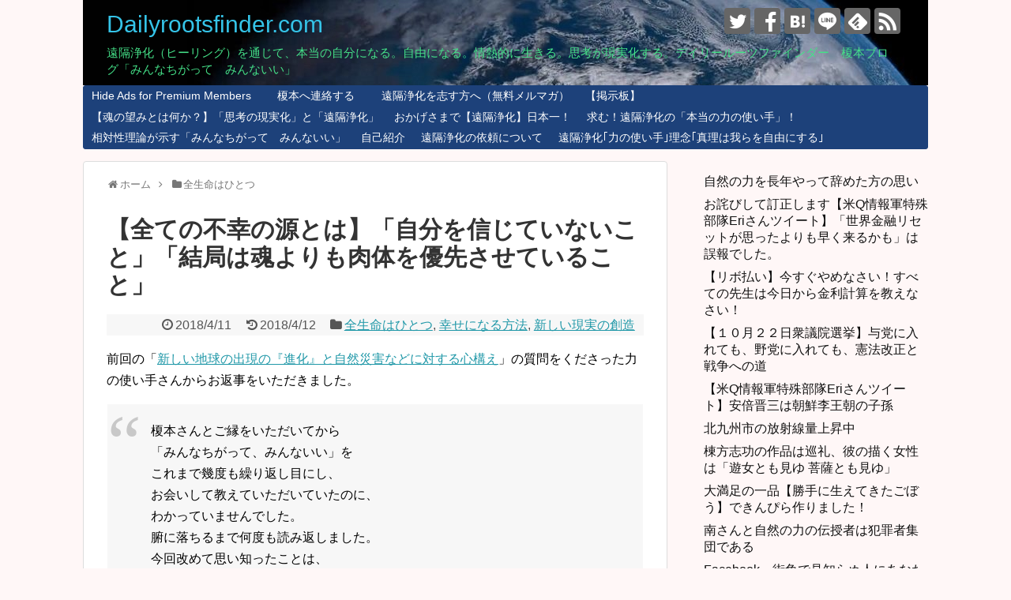

--- FILE ---
content_type: text/html; charset=UTF-8
request_url: https://dailyrootsfinder.com/tewo-tunagu/
body_size: 27222
content:
<!DOCTYPE html>
<html lang="ja">
<head>
<meta charset="UTF-8">
<meta name="viewport" content="width=1280, maximum-scale=1, user-scalable=yes">
<link rel="alternate" type="application/rss+xml" title="Dailyrootsfinder.com RSS Feed" href="https://dailyrootsfinder.com/feed/" />
<link rel="pingback" href="https://dailyrootsfinder.com/xmlrpc.php" />
<link rel="amphtml" href="https://dailyrootsfinder.com/tewo-tunagu/?amp=1">
<meta name="description" content="前回の「新しい地球の出現の『進化』と自然災害などに対する心構え」の質問をくださった力の使い手さんからお返事をいただきました。榎本さんとご縁をいただいてから「みんなちがって、みんないい」をこれまで幾度も繰り返し目にし、お会いして教えていただい" />
<meta name="keywords" content="全生命はひとつ,幸せになる方法,新しい現実の創造" />
<link rel="author" href="http://www.hatena.ne.jp/dailyrootsfinder/" />
<!-- OGP -->
<meta property="og:type" content="article">
<meta property="og:description" content="前回の「新しい地球の出現の『進化』と自然災害などに対する心構え」の質問をくださった力の使い手さんからお返事をいただきました。榎本さんとご縁をいただいてから「みんなちがって、みんないい」をこれまで幾度も繰り返し目にし、お会いして教えていただい">
<meta property="og:title" content="【全ての不幸の源とは】「自分を信じていないこと」「結局は魂よりも肉体を優先させていること」">
<meta property="og:url" content="https://dailyrootsfinder.com/tewo-tunagu/">
<meta property="og:image" content="https://dailyrootsfinder.com/wp-content/uploads/2018/04/tewo1.jpg">
<meta property="og:site_name" content="Dailyrootsfinder.com">
<meta property="og:locale" content="ja_JP">
<!-- /OGP -->
<!-- Twitter Card -->
<meta name="twitter:card" content="summary">
<meta name="twitter:description" content="前回の「新しい地球の出現の『進化』と自然災害などに対する心構え」の質問をくださった力の使い手さんからお返事をいただきました。榎本さんとご縁をいただいてから「みんなちがって、みんないい」をこれまで幾度も繰り返し目にし、お会いして教えていただい">
<meta name="twitter:title" content="【全ての不幸の源とは】「自分を信じていないこと」「結局は魂よりも肉体を優先させていること」">
<meta name="twitter:url" content="https://dailyrootsfinder.com/tewo-tunagu/">
<meta name="twitter:image" content="https://dailyrootsfinder.com/wp-content/uploads/2018/04/tewo1.jpg">
<meta name="twitter:domain" content="dailyrootsfinder.com">
<meta name="twitter:creator" content="@enomoto_">
<meta name="twitter:site" content="@enomoto_">
<!-- /Twitter Card -->
<title>【全ての不幸の源とは】「自分を信じていないこと」「結局は魂よりも肉体を優先させていること」</title>
<meta name='robots' content='max-image-preview:large' />
<link rel='dns-prefetch' href='//cdn.jsdelivr.net' />
<link rel="alternate" type="application/rss+xml" title="Dailyrootsfinder.com &raquo; フィード" href="https://dailyrootsfinder.com/feed/" />
<link rel="alternate" type="application/rss+xml" title="Dailyrootsfinder.com &raquo; コメントフィード" href="https://dailyrootsfinder.com/comments/feed/" />
<script type="text/javascript" id="wpp-js" src="https://dailyrootsfinder.com/wp-content/plugins/wordpress-popular-posts/assets/js/wpp.min.js?ver=7.3.6" data-sampling="0" data-sampling-rate="100" data-api-url="https://dailyrootsfinder.com/wp-json/wordpress-popular-posts" data-post-id="17397" data-token="322fa2be41" data-lang="0" data-debug="0"></script>
<link rel="alternate" type="application/rss+xml" title="Dailyrootsfinder.com &raquo; 【全ての不幸の源とは】「自分を信じていないこと」「結局は魂よりも肉体を優先させていること」 のコメントのフィード" href="https://dailyrootsfinder.com/tewo-tunagu/feed/" />
<link rel="alternate" title="oEmbed (JSON)" type="application/json+oembed" href="https://dailyrootsfinder.com/wp-json/oembed/1.0/embed?url=https%3A%2F%2Fdailyrootsfinder.com%2Ftewo-tunagu%2F" />
<link rel="alternate" title="oEmbed (XML)" type="text/xml+oembed" href="https://dailyrootsfinder.com/wp-json/oembed/1.0/embed?url=https%3A%2F%2Fdailyrootsfinder.com%2Ftewo-tunagu%2F&#038;format=xml" />
<style id='wp-img-auto-sizes-contain-inline-css' type='text/css'>
img:is([sizes=auto i],[sizes^="auto," i]){contain-intrinsic-size:3000px 1500px}
/*# sourceURL=wp-img-auto-sizes-contain-inline-css */
</style>
<!-- <link rel='stylesheet' id='simplicity-style-css' href='https://dailyrootsfinder.com/wp-content/themes/simplicity2/style.css?ver=6.9&#038;fver=20190826125354' type='text/css' media='all' /> -->
<!-- <link rel='stylesheet' id='responsive-style-css' href='https://dailyrootsfinder.com/wp-content/themes/simplicity2/css/responsive-pc.css?ver=6.9&#038;fver=20190826125354' type='text/css' media='all' /> -->
<!-- <link rel='stylesheet' id='skin-style-css' href='https://dailyrootsfinder.com/wp-content/themes/simplicity2/skins/rurikon-kinari/style.css?ver=6.9&#038;fver=20190826125354' type='text/css' media='all' /> -->
<!-- <link rel='stylesheet' id='font-awesome-style-css' href='https://dailyrootsfinder.com/wp-content/themes/simplicity2/webfonts/css/font-awesome.min.css?ver=6.9&#038;fver=20190826125354' type='text/css' media='all' /> -->
<!-- <link rel='stylesheet' id='icomoon-style-css' href='https://dailyrootsfinder.com/wp-content/themes/simplicity2/webfonts/icomoon/style.css?ver=6.9&#038;fver=20190826125354' type='text/css' media='all' /> -->
<!-- <link rel='stylesheet' id='thread-simple-style-css' href='https://dailyrootsfinder.com/wp-content/themes/simplicity2/css/thread-simple.css?ver=6.9&#038;fver=20190826125354' type='text/css' media='all' /> -->
<!-- <link rel='stylesheet' id='extension-style-css' href='https://dailyrootsfinder.com/wp-content/themes/simplicity2/css/extension.css?ver=6.9&#038;fver=20190826125354' type='text/css' media='all' /> -->
<link rel="stylesheet" type="text/css" href="//dailyrootsfinder.com/wp-content/cache/wpfc-minified/klj3y7m5/63zvt.css" media="all"/>
<style id='extension-style-inline-css' type='text/css'>
#site-title a{color:#35c4e8}#site-description{color:#45e088}#s{background-color:#f3f3f3} .entry-thumb img,.related-entry-thumb img,.widget_new_entries ul li img,.widget_new_popular ul li img,.widget_popular_ranking ul li img,#prev-next img,.widget_new_entries .new-entrys-large .new-entry img{border-radius:10px} #main .entry{width:214px;margin:10px 5px 0 5px;border:1px solid #ddd;border-radius:5px;float:left;clear:none;overflow:visible}#list .entry .entry-thumb{margin-top:0;margin-right:0;margin-left:0;text-align:center;margin-bottom:0}.entry-thumb img{width:100%;height:auto;margin-bottom:6px}.entry-card-content{margin-left:0;clear:both}.entry h2 a{margin-top:0;font-size:16px;line-height:110%}.entry .post-meta{margin:0;font-size:12px}.entry-snippet{font-size:11px;padding:0 5px;word-wrap:break-word}.entry-read a{font-size:12px;padding:0 5px}.entry h2{padding:0 5px;word-wrap:break-word;line-height:100%}.entry-read a.entry-read-link{padding:5px 0;margin-left:5px;margin-right:5px;margin-bottom:5px;width:auto}@media screen and (max-width:471px){#main .entry{width:100%;margin:5px 0}.entry-thumb img{width:100%;height:auto}.entry h2 a{font-size:16px}.post-meta{font-size:14px}}@media screen and (max-width:639px){.article br{display:block}}#h-top{background-image:url(https://dailyrootsfinder.com/wp-content/uploads/2018/07/earth-t119.jpg)}
/*# sourceURL=extension-style-inline-css */
</style>
<!-- <link rel='stylesheet' id='child-style-css' href='https://dailyrootsfinder.com/wp-content/themes/simplicity2-child/style.css?ver=6.9&#038;fver=20171120044335' type='text/css' media='all' /> -->
<link rel="stylesheet" type="text/css" href="//dailyrootsfinder.com/wp-content/cache/wpfc-minified/1eujjso1/63zvr.css" media="all"/>
<!-- <link rel='stylesheet' id='print-style-css' href='https://dailyrootsfinder.com/wp-content/themes/simplicity2/css/print.css?ver=6.9&#038;fver=20190826125354' type='text/css' media='print' /> -->
<link rel="stylesheet" type="text/css" href="//dailyrootsfinder.com/wp-content/cache/wpfc-minified/foij51ho/63zvr.css" media="print"/>
<!-- <link rel='stylesheet' id='sns-twitter-type-style-css' href='https://dailyrootsfinder.com/wp-content/themes/simplicity2/css/sns-twitter-type.css?ver=6.9&#038;fver=20190826125354' type='text/css' media='all' /> -->
<link rel="stylesheet" type="text/css" href="//dailyrootsfinder.com/wp-content/cache/wpfc-minified/k98zru3c/63zvr.css" media="all"/>
<style id='wp-block-library-inline-css' type='text/css'>
:root{--wp-block-synced-color:#7a00df;--wp-block-synced-color--rgb:122,0,223;--wp-bound-block-color:var(--wp-block-synced-color);--wp-editor-canvas-background:#ddd;--wp-admin-theme-color:#007cba;--wp-admin-theme-color--rgb:0,124,186;--wp-admin-theme-color-darker-10:#006ba1;--wp-admin-theme-color-darker-10--rgb:0,107,160.5;--wp-admin-theme-color-darker-20:#005a87;--wp-admin-theme-color-darker-20--rgb:0,90,135;--wp-admin-border-width-focus:2px}@media (min-resolution:192dpi){:root{--wp-admin-border-width-focus:1.5px}}.wp-element-button{cursor:pointer}:root .has-very-light-gray-background-color{background-color:#eee}:root .has-very-dark-gray-background-color{background-color:#313131}:root .has-very-light-gray-color{color:#eee}:root .has-very-dark-gray-color{color:#313131}:root .has-vivid-green-cyan-to-vivid-cyan-blue-gradient-background{background:linear-gradient(135deg,#00d084,#0693e3)}:root .has-purple-crush-gradient-background{background:linear-gradient(135deg,#34e2e4,#4721fb 50%,#ab1dfe)}:root .has-hazy-dawn-gradient-background{background:linear-gradient(135deg,#faaca8,#dad0ec)}:root .has-subdued-olive-gradient-background{background:linear-gradient(135deg,#fafae1,#67a671)}:root .has-atomic-cream-gradient-background{background:linear-gradient(135deg,#fdd79a,#004a59)}:root .has-nightshade-gradient-background{background:linear-gradient(135deg,#330968,#31cdcf)}:root .has-midnight-gradient-background{background:linear-gradient(135deg,#020381,#2874fc)}:root{--wp--preset--font-size--normal:16px;--wp--preset--font-size--huge:42px}.has-regular-font-size{font-size:1em}.has-larger-font-size{font-size:2.625em}.has-normal-font-size{font-size:var(--wp--preset--font-size--normal)}.has-huge-font-size{font-size:var(--wp--preset--font-size--huge)}.has-text-align-center{text-align:center}.has-text-align-left{text-align:left}.has-text-align-right{text-align:right}.has-fit-text{white-space:nowrap!important}#end-resizable-editor-section{display:none}.aligncenter{clear:both}.items-justified-left{justify-content:flex-start}.items-justified-center{justify-content:center}.items-justified-right{justify-content:flex-end}.items-justified-space-between{justify-content:space-between}.screen-reader-text{border:0;clip-path:inset(50%);height:1px;margin:-1px;overflow:hidden;padding:0;position:absolute;width:1px;word-wrap:normal!important}.screen-reader-text:focus{background-color:#ddd;clip-path:none;color:#444;display:block;font-size:1em;height:auto;left:5px;line-height:normal;padding:15px 23px 14px;text-decoration:none;top:5px;width:auto;z-index:100000}html :where(.has-border-color){border-style:solid}html :where([style*=border-top-color]){border-top-style:solid}html :where([style*=border-right-color]){border-right-style:solid}html :where([style*=border-bottom-color]){border-bottom-style:solid}html :where([style*=border-left-color]){border-left-style:solid}html :where([style*=border-width]){border-style:solid}html :where([style*=border-top-width]){border-top-style:solid}html :where([style*=border-right-width]){border-right-style:solid}html :where([style*=border-bottom-width]){border-bottom-style:solid}html :where([style*=border-left-width]){border-left-style:solid}html :where(img[class*=wp-image-]){height:auto;max-width:100%}:where(figure){margin:0 0 1em}html :where(.is-position-sticky){--wp-admin--admin-bar--position-offset:var(--wp-admin--admin-bar--height,0px)}@media screen and (max-width:600px){html :where(.is-position-sticky){--wp-admin--admin-bar--position-offset:0px}}
/*# sourceURL=wp-block-library-inline-css */
</style><style id='global-styles-inline-css' type='text/css'>
:root{--wp--preset--aspect-ratio--square: 1;--wp--preset--aspect-ratio--4-3: 4/3;--wp--preset--aspect-ratio--3-4: 3/4;--wp--preset--aspect-ratio--3-2: 3/2;--wp--preset--aspect-ratio--2-3: 2/3;--wp--preset--aspect-ratio--16-9: 16/9;--wp--preset--aspect-ratio--9-16: 9/16;--wp--preset--color--black: #000000;--wp--preset--color--cyan-bluish-gray: #abb8c3;--wp--preset--color--white: #ffffff;--wp--preset--color--pale-pink: #f78da7;--wp--preset--color--vivid-red: #cf2e2e;--wp--preset--color--luminous-vivid-orange: #ff6900;--wp--preset--color--luminous-vivid-amber: #fcb900;--wp--preset--color--light-green-cyan: #7bdcb5;--wp--preset--color--vivid-green-cyan: #00d084;--wp--preset--color--pale-cyan-blue: #8ed1fc;--wp--preset--color--vivid-cyan-blue: #0693e3;--wp--preset--color--vivid-purple: #9b51e0;--wp--preset--gradient--vivid-cyan-blue-to-vivid-purple: linear-gradient(135deg,rgb(6,147,227) 0%,rgb(155,81,224) 100%);--wp--preset--gradient--light-green-cyan-to-vivid-green-cyan: linear-gradient(135deg,rgb(122,220,180) 0%,rgb(0,208,130) 100%);--wp--preset--gradient--luminous-vivid-amber-to-luminous-vivid-orange: linear-gradient(135deg,rgb(252,185,0) 0%,rgb(255,105,0) 100%);--wp--preset--gradient--luminous-vivid-orange-to-vivid-red: linear-gradient(135deg,rgb(255,105,0) 0%,rgb(207,46,46) 100%);--wp--preset--gradient--very-light-gray-to-cyan-bluish-gray: linear-gradient(135deg,rgb(238,238,238) 0%,rgb(169,184,195) 100%);--wp--preset--gradient--cool-to-warm-spectrum: linear-gradient(135deg,rgb(74,234,220) 0%,rgb(151,120,209) 20%,rgb(207,42,186) 40%,rgb(238,44,130) 60%,rgb(251,105,98) 80%,rgb(254,248,76) 100%);--wp--preset--gradient--blush-light-purple: linear-gradient(135deg,rgb(255,206,236) 0%,rgb(152,150,240) 100%);--wp--preset--gradient--blush-bordeaux: linear-gradient(135deg,rgb(254,205,165) 0%,rgb(254,45,45) 50%,rgb(107,0,62) 100%);--wp--preset--gradient--luminous-dusk: linear-gradient(135deg,rgb(255,203,112) 0%,rgb(199,81,192) 50%,rgb(65,88,208) 100%);--wp--preset--gradient--pale-ocean: linear-gradient(135deg,rgb(255,245,203) 0%,rgb(182,227,212) 50%,rgb(51,167,181) 100%);--wp--preset--gradient--electric-grass: linear-gradient(135deg,rgb(202,248,128) 0%,rgb(113,206,126) 100%);--wp--preset--gradient--midnight: linear-gradient(135deg,rgb(2,3,129) 0%,rgb(40,116,252) 100%);--wp--preset--font-size--small: 13px;--wp--preset--font-size--medium: 20px;--wp--preset--font-size--large: 36px;--wp--preset--font-size--x-large: 42px;--wp--preset--spacing--20: 0.44rem;--wp--preset--spacing--30: 0.67rem;--wp--preset--spacing--40: 1rem;--wp--preset--spacing--50: 1.5rem;--wp--preset--spacing--60: 2.25rem;--wp--preset--spacing--70: 3.38rem;--wp--preset--spacing--80: 5.06rem;--wp--preset--shadow--natural: 6px 6px 9px rgba(0, 0, 0, 0.2);--wp--preset--shadow--deep: 12px 12px 50px rgba(0, 0, 0, 0.4);--wp--preset--shadow--sharp: 6px 6px 0px rgba(0, 0, 0, 0.2);--wp--preset--shadow--outlined: 6px 6px 0px -3px rgb(255, 255, 255), 6px 6px rgb(0, 0, 0);--wp--preset--shadow--crisp: 6px 6px 0px rgb(0, 0, 0);}:where(.is-layout-flex){gap: 0.5em;}:where(.is-layout-grid){gap: 0.5em;}body .is-layout-flex{display: flex;}.is-layout-flex{flex-wrap: wrap;align-items: center;}.is-layout-flex > :is(*, div){margin: 0;}body .is-layout-grid{display: grid;}.is-layout-grid > :is(*, div){margin: 0;}:where(.wp-block-columns.is-layout-flex){gap: 2em;}:where(.wp-block-columns.is-layout-grid){gap: 2em;}:where(.wp-block-post-template.is-layout-flex){gap: 1.25em;}:where(.wp-block-post-template.is-layout-grid){gap: 1.25em;}.has-black-color{color: var(--wp--preset--color--black) !important;}.has-cyan-bluish-gray-color{color: var(--wp--preset--color--cyan-bluish-gray) !important;}.has-white-color{color: var(--wp--preset--color--white) !important;}.has-pale-pink-color{color: var(--wp--preset--color--pale-pink) !important;}.has-vivid-red-color{color: var(--wp--preset--color--vivid-red) !important;}.has-luminous-vivid-orange-color{color: var(--wp--preset--color--luminous-vivid-orange) !important;}.has-luminous-vivid-amber-color{color: var(--wp--preset--color--luminous-vivid-amber) !important;}.has-light-green-cyan-color{color: var(--wp--preset--color--light-green-cyan) !important;}.has-vivid-green-cyan-color{color: var(--wp--preset--color--vivid-green-cyan) !important;}.has-pale-cyan-blue-color{color: var(--wp--preset--color--pale-cyan-blue) !important;}.has-vivid-cyan-blue-color{color: var(--wp--preset--color--vivid-cyan-blue) !important;}.has-vivid-purple-color{color: var(--wp--preset--color--vivid-purple) !important;}.has-black-background-color{background-color: var(--wp--preset--color--black) !important;}.has-cyan-bluish-gray-background-color{background-color: var(--wp--preset--color--cyan-bluish-gray) !important;}.has-white-background-color{background-color: var(--wp--preset--color--white) !important;}.has-pale-pink-background-color{background-color: var(--wp--preset--color--pale-pink) !important;}.has-vivid-red-background-color{background-color: var(--wp--preset--color--vivid-red) !important;}.has-luminous-vivid-orange-background-color{background-color: var(--wp--preset--color--luminous-vivid-orange) !important;}.has-luminous-vivid-amber-background-color{background-color: var(--wp--preset--color--luminous-vivid-amber) !important;}.has-light-green-cyan-background-color{background-color: var(--wp--preset--color--light-green-cyan) !important;}.has-vivid-green-cyan-background-color{background-color: var(--wp--preset--color--vivid-green-cyan) !important;}.has-pale-cyan-blue-background-color{background-color: var(--wp--preset--color--pale-cyan-blue) !important;}.has-vivid-cyan-blue-background-color{background-color: var(--wp--preset--color--vivid-cyan-blue) !important;}.has-vivid-purple-background-color{background-color: var(--wp--preset--color--vivid-purple) !important;}.has-black-border-color{border-color: var(--wp--preset--color--black) !important;}.has-cyan-bluish-gray-border-color{border-color: var(--wp--preset--color--cyan-bluish-gray) !important;}.has-white-border-color{border-color: var(--wp--preset--color--white) !important;}.has-pale-pink-border-color{border-color: var(--wp--preset--color--pale-pink) !important;}.has-vivid-red-border-color{border-color: var(--wp--preset--color--vivid-red) !important;}.has-luminous-vivid-orange-border-color{border-color: var(--wp--preset--color--luminous-vivid-orange) !important;}.has-luminous-vivid-amber-border-color{border-color: var(--wp--preset--color--luminous-vivid-amber) !important;}.has-light-green-cyan-border-color{border-color: var(--wp--preset--color--light-green-cyan) !important;}.has-vivid-green-cyan-border-color{border-color: var(--wp--preset--color--vivid-green-cyan) !important;}.has-pale-cyan-blue-border-color{border-color: var(--wp--preset--color--pale-cyan-blue) !important;}.has-vivid-cyan-blue-border-color{border-color: var(--wp--preset--color--vivid-cyan-blue) !important;}.has-vivid-purple-border-color{border-color: var(--wp--preset--color--vivid-purple) !important;}.has-vivid-cyan-blue-to-vivid-purple-gradient-background{background: var(--wp--preset--gradient--vivid-cyan-blue-to-vivid-purple) !important;}.has-light-green-cyan-to-vivid-green-cyan-gradient-background{background: var(--wp--preset--gradient--light-green-cyan-to-vivid-green-cyan) !important;}.has-luminous-vivid-amber-to-luminous-vivid-orange-gradient-background{background: var(--wp--preset--gradient--luminous-vivid-amber-to-luminous-vivid-orange) !important;}.has-luminous-vivid-orange-to-vivid-red-gradient-background{background: var(--wp--preset--gradient--luminous-vivid-orange-to-vivid-red) !important;}.has-very-light-gray-to-cyan-bluish-gray-gradient-background{background: var(--wp--preset--gradient--very-light-gray-to-cyan-bluish-gray) !important;}.has-cool-to-warm-spectrum-gradient-background{background: var(--wp--preset--gradient--cool-to-warm-spectrum) !important;}.has-blush-light-purple-gradient-background{background: var(--wp--preset--gradient--blush-light-purple) !important;}.has-blush-bordeaux-gradient-background{background: var(--wp--preset--gradient--blush-bordeaux) !important;}.has-luminous-dusk-gradient-background{background: var(--wp--preset--gradient--luminous-dusk) !important;}.has-pale-ocean-gradient-background{background: var(--wp--preset--gradient--pale-ocean) !important;}.has-electric-grass-gradient-background{background: var(--wp--preset--gradient--electric-grass) !important;}.has-midnight-gradient-background{background: var(--wp--preset--gradient--midnight) !important;}.has-small-font-size{font-size: var(--wp--preset--font-size--small) !important;}.has-medium-font-size{font-size: var(--wp--preset--font-size--medium) !important;}.has-large-font-size{font-size: var(--wp--preset--font-size--large) !important;}.has-x-large-font-size{font-size: var(--wp--preset--font-size--x-large) !important;}
/*# sourceURL=global-styles-inline-css */
</style>
<style id='classic-theme-styles-inline-css' type='text/css'>
/*! This file is auto-generated */
.wp-block-button__link{color:#fff;background-color:#32373c;border-radius:9999px;box-shadow:none;text-decoration:none;padding:calc(.667em + 2px) calc(1.333em + 2px);font-size:1.125em}.wp-block-file__button{background:#32373c;color:#fff;text-decoration:none}
/*# sourceURL=/wp-includes/css/classic-themes.min.css */
</style>
<!-- <link rel='stylesheet' id='bbp-default-css' href='https://dailyrootsfinder.com/wp-content/plugins/bbpress/templates/default/css/bbpress.min.css?ver=2.6.14&#038;fver=20250703041050' type='text/css' media='all' /> -->
<!-- <link rel='stylesheet' id='contact-form-7-css' href='https://dailyrootsfinder.com/wp-content/plugins/contact-form-7/includes/css/styles.css?ver=6.1.4&#038;fver=20251130041100' type='text/css' media='all' /> -->
<!-- <link rel='stylesheet' id='ppress-frontend-css' href='https://dailyrootsfinder.com/wp-content/plugins/wp-user-avatar/assets/css/frontend.min.css?ver=4.16.8&#038;fver=20251202041120' type='text/css' media='all' /> -->
<!-- <link rel='stylesheet' id='ppress-flatpickr-css' href='https://dailyrootsfinder.com/wp-content/plugins/wp-user-avatar/assets/flatpickr/flatpickr.min.css?ver=4.16.8&#038;fver=20251202041120' type='text/css' media='all' /> -->
<!-- <link rel='stylesheet' id='ppress-select2-css' href='https://dailyrootsfinder.com/wp-content/plugins/wp-user-avatar/assets/select2/select2.min.css?ver=6.9&#038;fver=20251202041120' type='text/css' media='all' /> -->
<!-- <link rel='stylesheet' id='wordpress-popular-posts-css-css' href='https://dailyrootsfinder.com/wp-content/plugins/wordpress-popular-posts/assets/css/wpp.css?ver=7.3.6&#038;fver=20251024041138' type='text/css' media='all' /> -->
<link rel="stylesheet" type="text/css" href="//dailyrootsfinder.com/wp-content/cache/wpfc-minified/jy8rxiwq/63zvr.css" media="all"/>
<script src='//dailyrootsfinder.com/wp-content/cache/wpfc-minified/8ike2swt/63zvr.js' type="text/javascript"></script>
<!-- <script type="text/javascript" src="https://dailyrootsfinder.com/wp-includes/js/jquery/jquery.min.js?ver=3.7.1" id="jquery-core-js"></script> -->
<!-- <script type="text/javascript" src="https://dailyrootsfinder.com/wp-includes/js/jquery/jquery-migrate.min.js?ver=3.4.1" id="jquery-migrate-js"></script> -->
<!-- <script type="text/javascript" src="https://dailyrootsfinder.com/wp-content/plugins/wp-user-avatar/assets/flatpickr/flatpickr.min.js?ver=4.16.8&amp;fver=20251202041120" id="ppress-flatpickr-js"></script> -->
<!-- <script type="text/javascript" src="https://dailyrootsfinder.com/wp-content/plugins/wp-user-avatar/assets/select2/select2.min.js?ver=4.16.8&amp;fver=20251202041120" id="ppress-select2-js"></script> -->
<link rel="canonical" href="https://dailyrootsfinder.com/tewo-tunagu/" />
<link rel='shortlink' href='https://dailyrootsfinder.com/?p=17397' />
<style id="wpp-loading-animation-styles">@-webkit-keyframes bgslide{from{background-position-x:0}to{background-position-x:-200%}}@keyframes bgslide{from{background-position-x:0}to{background-position-x:-200%}}.wpp-widget-block-placeholder,.wpp-shortcode-placeholder{margin:0 auto;width:60px;height:3px;background:#dd3737;background:linear-gradient(90deg,#dd3737 0%,#571313 10%,#dd3737 100%);background-size:200% auto;border-radius:3px;-webkit-animation:bgslide 1s infinite linear;animation:bgslide 1s infinite linear}</style>
<style type="text/css" id="custom-background-css">
body.custom-background { background-color: #fff7f7; }
</style>
<!-- Google Analytics -->
<script>
(function(i,s,o,g,r,a,m){i['GoogleAnalyticsObject']=r;i[r]=i[r]||function(){
(i[r].q=i[r].q||[]).push(arguments)},i[r].l=1*new Date();a=s.createElement(o),
m=s.getElementsByTagName(o)[0];a.async=1;a.src=g;m.parentNode.insertBefore(a,m)
})(window,document,'script','//www.google-analytics.com/analytics.js','ga');
ga('create', 'UA-22655538-8', 'auto');
ga('send', 'pageview');
</script>
<!-- /Google Analytics -->
<meta name="twitter:partner" content="tfwp" />
<meta name="twitter:card" content="summary" /><meta name="twitter:title" content="【全ての不幸の源とは】「自分を信じていないこと」「結局は魂よりも肉体を優先させていること」" /><meta name="twitter:description" content="前回の「新しい地球の出現の『進化』と自然災害などに対する心構え」の質問をくださった力の使い手さんからお返事をいただきました。 榎本さんとご縁をいただいてから 「みんなちがって、みんないい」を これまで幾度も繰り返し目にし&hellip;" /><meta name="twitter:image" content="https://dailyrootsfinder.com/wp-content/uploads/2018/04/tewo1.jpg" /><meta name="twitter:creator" content="@enomoto_" />
<!-- <link rel='stylesheet' id='comments_evolved_tabs_css-css' href='https://dailyrootsfinder.com/wp-content/plugins/gplus-comments/assets/styles/plugin.css?ver=1.6.3&#038;fver=20161019064522' type='text/css' media='all' /> -->
<link rel="stylesheet" type="text/css" href="//dailyrootsfinder.com/wp-content/cache/wpfc-minified/k2y83owh/63zvr.css" media="all"/>
</head>
<body class="wp-singular post-template-default single single-post postid-17397 single-format-standard custom-background wp-theme-simplicity2 wp-child-theme-simplicity2-child categoryid-24 categoryid-4 categoryid-21" itemscope itemtype="https://schema.org/WebPage">
<div id="container">
<!-- header -->
<header itemscope itemtype="https://schema.org/WPHeader">
<div id="header" class="clearfix">
<div id="header-in">
<div id="h-top">
<!-- モバイルメニュー表示用のボタン -->
<div id="mobile-menu">
<a id="mobile-menu-toggle" href="#"><span class="fa fa-bars fa-2x"></span></a>
</div>
<div class="alignleft top-title-catchphrase">
<!-- サイトのタイトル -->
<p id="site-title" itemscope itemtype="https://schema.org/Organization">
<a href="https://dailyrootsfinder.com/">Dailyrootsfinder.com</a></p>
<!-- サイトの概要 -->
<p id="site-description">
遠隔浄化（ヒーリング）を通じて、本当の自分になる。自由になる。情熱的に生きる。思考が現実化する。デイリールーツファインダー　榎本ブログ「みんなちがって　みんないい」</p>
</div>
<div class="alignright top-sns-follows">
<!-- SNSページ -->
<div class="sns-pages">
<p class="sns-follow-msg">フォローする</p>
<ul class="snsp">
<li class="twitter-page"><a href="//twitter.com/enomoto_" target="_blank" title="Twitterをフォロー" rel="nofollow"><span class="icon-twitter-logo"></span></a></li><li class="facebook-page"><a href="//www.facebook.com/enomoto.enomoto.5" target="_blank" title="Facebookをフォロー" rel="nofollow"><span class="icon-facebook-logo"></span></a></li><li class="hatebu-page"><a href="//b.hatena.ne.jp/dailyrootsfinder" target="_blank" title="はてブをフォロー" rel="nofollow"><span class="icon-hatebu-logo"></span></a></li><li class="line-page"><a href="//line.naver.jp/ti/p/＠pew5535m" target="_blank" title="LINE@をフォロー" rel="nofollow"><span class="icon-line-logo"></span></a></li><li class="feedly-page"><a href="//feedly.com/i/subscription/feed/https://dailyrootsfinder.com/feed/" target="blank" title="feedlyで更新情報を購読" rel="nofollow"><span class="icon-feedly-logo"></span></a></li><li class="rss-page"><a href="https://dailyrootsfinder.com/feed/" target="_blank" title="RSSで更新情報をフォロー" rel="nofollow"><span class="icon-rss-logo"></span></a></li>  </ul>
</div>
</div>
</div><!-- /#h-top -->
</div><!-- /#header-in -->
</div><!-- /#header -->
</header>
<!-- Navigation -->
<nav itemscope itemtype="https://schema.org/SiteNavigationElement">
<div id="navi">
<div id="navi-in">
<div class="menu"><ul>
<li class="page_item page-item-31017"><a href="https://dailyrootsfinder.com/disable-ads/">Hide Ads for Premium Members</a></li>
<li class="page_item page-item-9370"><a href="https://dailyrootsfinder.com/contact/">　榎本へ連絡する</a></li>
<li class="page_item page-item-4153"><a href="https://dailyrootsfinder.com/jokatoha/">　遠隔浄化を志す方へ（無料メルマガ）</a></li>
<li class="page_item page-item-15244"><a href="https://dailyrootsfinder.com/forums/">【掲示板】</a></li>
<li class="page_item page-item-15432"><a href="https://dailyrootsfinder.com/thoughts-make-things-and-remote-purification/">【魂の望みとは何か？】「思考の現実化」と「遠隔浄化」</a></li>
<li class="page_item page-item-12504"><a href="https://dailyrootsfinder.com/nippon-ichi/">おかげさまで【遠隔浄化】日本一！</a></li>
<li class="page_item page-item-15403"><a href="https://dailyrootsfinder.com/kouhosei/">求む！遠隔浄化の「本当の力の使い手」！</a></li>
<li class="page_item page-item-13111"><a href="https://dailyrootsfinder.com/soutaisei-riron/">相対性理論が示す「みんなちがって　みんないい」</a></li>
<li class="page_item page-item-10750"><a href="https://dailyrootsfinder.com/self-introduction/">自己紹介</a></li>
<li class="page_item page-item-675"><a href="https://dailyrootsfinder.com/request-for-adviser/">遠隔浄化の依頼について</a></li>
<li class="page_item page-item-15557"><a href="https://dailyrootsfinder.com/veritas-liberabit/">遠隔浄化｢力の使い手｣理念｢真理は我らを自由にする｣</a></li>
</ul></div>
</div><!-- /#navi-in -->
</div><!-- /#navi -->
</nav>
<!-- /Navigation -->
<!-- 本体部分 -->
<div id="body">
<div id="body-in" class="cf">
<!-- main -->
<main itemscope itemprop="mainContentOfPage">
<div id="main" itemscope itemtype="https://schema.org/Blog">
<div id="breadcrumb" class="breadcrumb-category"><div itemtype="http://data-vocabulary.org/Breadcrumb" itemscope="" class="breadcrumb-home"><span class="fa fa-home fa-fw"></span><a href="https://dailyrootsfinder.com" itemprop="url"><span itemprop="title">ホーム</span></a><span class="sp"><span class="fa fa-angle-right"></span></span></div><div itemtype="http://data-vocabulary.org/Breadcrumb" itemscope=""><span class="fa fa-folder fa-fw"></span><a href="https://dailyrootsfinder.com/category/%e5%85%a8%e7%94%9f%e5%91%bd%e3%81%af%e3%81%b2%e3%81%a8%e3%81%a4/" itemprop="url"><span itemprop="title">全生命はひとつ</span></a></div></div><!-- /#breadcrumb -->  <div id="post-17397" class="post-17397 post type-post status-publish format-standard has-post-thumbnail hentry category-24 category-4 category-21">
<article class="article">
<header>
<h1 class="entry-title">【全ての不幸の源とは】「自分を信じていないこと」「結局は魂よりも肉体を優先させていること」</h1>
<p class="post-meta">
<span class="post-date"><span class="fa fa-clock-o fa-fw"></span><time class="entry-date date published" datetime="2018-04-11T16:35:51+09:00">2018/4/11</time></span>
<span class="post-update"><span class="fa fa-history fa-fw"></span><span class="entry-date date updated">2018/4/12</span></span>
<span class="category"><span class="fa fa-folder fa-fw"></span><a href="https://dailyrootsfinder.com/category/%e5%85%a8%e7%94%9f%e5%91%bd%e3%81%af%e3%81%b2%e3%81%a8%e3%81%a4/" rel="category tag">全生命はひとつ</a><span class="category-separator">, </span><a href="https://dailyrootsfinder.com/category/%e5%b9%b8%e3%81%9b%e3%81%ab%e3%81%aa%e3%82%8b%e6%96%b9%e6%b3%95/" rel="category tag">幸せになる方法</a><span class="category-separator">, </span><a href="https://dailyrootsfinder.com/category/%e6%96%b0%e3%81%97%e3%81%84%e7%8f%be%e5%ae%9f%e3%81%ae%e5%89%b5%e9%80%a0/" rel="category tag">新しい現実の創造</a></span>
</p>
</header>
<div id="the-content" class="entry-content">
<p>前回の「<a href="https://dailyrootsfinder.com/new-earth/">新しい地球の出現の『進化』と自然災害などに対する心構え</a>」の質問をくださった力の使い手さんからお返事をいただきました。</p>
<blockquote>
<div>榎本さんとご縁をいただいてから</div>
<div>「みんなちがって、みんないい」を</div>
<div>これまで幾度も繰り返し目にし、</div>
<div>お会いして教えていただいていたのに、</div>
<div>わかっていませんでした。</div>
<div>腑に落ちるまで何度も読み返しました。</div>
<div></div>
<div>今回改めて思い知ったことは、</div>
<div>自分を信じきっていなかったこと。</div>
<div>いずれ肉体を離れる時がくることを</div>
<div>頭では理解していたつもりだったのに、</div>
<div>結局は魂よりも肉体を優先させていたことでした。</div>
<div></div>
<div>どこかに肉体を優先して、～しないといけない、～すべきを</div>
<div>手放せていなかった。</div>
<div>なんだ、自分が許すことも求めてもいいんだ・・・</div>
<div>そうか、祈ってもいいんだ・・・</div>
<div>（「拝む」と「祈る」を混同していましたｗ）</div>
<div></div>
<div>自然災害があってもなくても、日常生活から</div>
<div>周りも自分も「みんなちがってみんないい」で</div>
<div>許しあえばいいのか！</div>
<div></div>
<div>なんだかどう表現していいのか、</div>
<div>何が言いたいんだかわからない文章ですみません、、</div>
<div></div>
<div>「みんなちがってみんないい」こそ</div>
<div>無条件の愛だと思います！</div>
<div>もうごちゃごちゃ考えずに、</div>
<div>「みんなちがってみんないい」</div>
<div>で何が起ころうとも「今」を楽しんで</div>
<div>「みんなと仲良く楽しく喜びにあふれる」</div>
<div>生き方を選択する！</div>
<div>これでいきます！！</div>
</blockquote>
<p>そうです！そうです！</p>
<p>人生それ以外にすることはありません！</p>
<p>以上終わりです！(笑)</p>
<p>&ensp;</p>
<p>病気や不幸というのは、「みんなちがってみんないい」で「みんなと仲良く楽しく喜びにあふれる」生き方を選択していないところに生じるのです。</p>
<p>&ensp;</p>
<h3>自分を信じていないことが不幸の源</h3>
<p>このメールで本当に素晴らしいと思ったのはこの部分です。</p>
<blockquote>
<div>今回改めて思い知ったことは、</div>
<div>自分を信じきっていなかったこと。</div>
<div>いずれ肉体を離れる時がくることを</div>
<div>頭では理解していたつもりだったのに、</div>
<div>結局は魂よりも肉体を優先させていたことでした。</div>
<div></div>
<div>どこかに肉体を優先して、～しないといけない、～すべきを</div>
<div>手放せていなかった。</div>
</blockquote>
<p>素晴らしい洞察です！</p>
<p>不幸の源を見抜く洞察です。</p>
<p>自分を信じていないことが不幸の源なんですよ。</p>
<p>&ensp;</p>
<h3>「肉体を優先」し、自分の「自由な魂」を肉体の必要性に自ら屈服させている</h3>
<p>例えば私は今度のGWに年末に<a href="https://dailyrootsfinder.com/zassou/">卒業以来に再会した中二のクラスメイト</a>が、クラス会を開いてくれるというので広島に行ってきます。</p>
<p>しかし、結婚して数十キロ離れた岩国市に住んでいるIさんが、旦那が厳しくてクラス会に参加できないって言うんですよ！</p>
<p>みんなであうんですよ！</p>
<p>女子（というか大きくなっていますが（(笑)））もたくさん来るんですよ！</p>
<p>それでもダメだというんです。</p>
<p>でもその子は本当にみんなにあいたがっている。</p>
<p>&ensp;</p>
<p>それで私を発見してくれた友だちが「おい榎本、俺たちとあと女子何人かで俺が車出すから、昼にあいつの街に行ってカフェでお茶でも飲みにいかないか。」と言うんです。（いいやつやなぁ～）</p>
<p>「ああ、いいよ。ぜひ行こう。懐かしいね。」と返事しておきました。</p>
<p>まあお昼に何時間かカフェで彼女と一緒にみんなでお話しするだけです。</p>
<p>&ensp;</p>
<p>なんと言いますかね。</p>
<p>昼間買い物行く時間くらいしか出かけられないって言うんですよ。</p>
<p>門限があるのかな(笑)</p>
<p>夜の外出は許さんわけです。ご主人が。</p>
<p>それで彼女は夜出かけられないのです。</p>
<blockquote><p>　まぁあなたは私が鳥取に行った時にカフェで楽しくおしゃべりして、夜も海辺の素敵なレストランに連れて行ってくださったくらいだから、こういうことは信じられないかもしれませんが、本当の話です。</p>
<p>あなたみたいに「私はお酒も大好きです」というくらいでちょうどいいのですけどね(笑)</p></blockquote>
<p>&ensp;</p>
<p>どうして彼女はそんなこともできないのか？</p>
<p>まぁ簡単に言うとご主人の機嫌が悪くなるからです。</p>
<p>で、ご主人が機嫌が悪くなったらどうなるのか、手を上げたり出て行けと脅したりするのかもしれません。</p>
<p>そうすと最悪の事態って何かというと「出て行くこと」ですよね。</p>
<p>まあそういうご主人だと離婚になっちゃうのかもしれない。</p>
<p>だいたい私たち中二クラスメイトは子供は大学生か社会人になりつつあります。</p>
<p>子育ても終わりつつある。</p>
<p>だからもう子供の問題はない。</p>
<p>後は本人次第です。</p>
<p>彼女もこのままの状態を続ければ、まぁ食べていくこと「肉体の維持」に関しては問題ないでしょう。</p>
<p>しかし、クラス会に参加することもできない。</p>
<p>&ensp;</p>
<p>結局彼女も「肉体を優先して、夜には家にいて家事をしないといけない、夕方には帰宅すべきを手放せていない」わけです。</p>
<p>「みんなちがってみんないい」私は私で違っていい。「今」を楽しんで「みんなと仲良く楽しく喜びにあふれる」生き方を選択することができない。</p>
<p>なぜか。</p>
<p>それはやはり「肉体を優先」していて、自分の「自由な魂」を肉体の必要性に自ら屈服させているからです。</p>
<p>ほとんどすべての問題は突き詰めればこの問題です。</p>
<p>自分は「肉体を優先」して、「～しないといけない、～すべき」という制限を自分の人生に受け入れ続けるのか、本当は「みんなちがってみんないい」でみんなと仲良く楽しく喜びにあふれる」生き方を選択したいという、実に当たり前で当然の選択をするのかという問題なのです。</p>
<p>どうしたらそうできるのか？</p>
<h3>ああ、もうこんな人生もう嫌だ！と思うことです(笑)</h3>
<p>「ああ、もうこんな人生もう嫌だ！」と思うことです。(笑)</p>
<p>子育ても終わりつつあるし、これからは誰に遠慮することなく自分の人生を存分に生きたいと思うことです。</p>
<p>誰に迷惑をかけるわけでもなく、ただ自分の人生を「みんなと仲良く楽しく喜びにあふれる」ものにしたい。</p>
<p>そう切実に願うことです。</p>
<p>「しかたがない。私の人生はこんなもの。」と思っている人の人生が変化することはありません。</p>
<p>本人が「妥協することを自分で選んでいる」からです。</p>
<p>多くの人が「妥協することを自分で選んでいる」のです。</p>
<p>その大きな原因が自分を信じられないからです。</p>
<p>もし、主人が怒ったら、離婚になったら私はどうすればいいんだろう。</p>
<p>不安です。心配です。</p>
<p>そんなことになるくらいなら、はじめから私が我慢すればいい。</p>
<p>それが彼女の結論です。</p>
<p>彼女は一生それを続けるかもしれない。</p>
<p>そうすると来世もそれを続けるでしょう。</p>
<p>それが彼女のパターンだからです。</p>
<p>これから何回もの転生で同じような人生を生きるかもしれない。</p>
<p>それが彼女の選択です。</p>
<p>その自分のパターンを破るのはすべて自分の責任なのです。</p>
<p>自分でその人生を引き寄せているのですからね。</p>
<p>しかし、いつかはパターンを自分で破るんですよ。</p>
<p>人間の本質は自由な魂であり、「みんなと仲良く楽しく喜びにあふれる」生きたいからです。</p>
<p>&ensp;</p>
<p>どうすればそれができるのか？</p>
<h3>自分を信じき切ること</h3>
<p>自分を信じ切ることです。</p>
<p>&ensp;</p>
<p>もしクラス会に参加したら、ご主人は怒るかもしれない。最悪離婚になるかもしれない。</p>
<p>ただ不安におびえるだけでなく突き詰めて考え、</p>
<p>「それがどうした！」</p>
<p>そう思うことが自分を信じることです。(笑)</p>
<p>そうなったら、いやそうならなくても。</p>
<p>「実家に帰らせていただきます。」と一言手紙に書いて、荷物をまとめて実家に帰ればいい。</p>
<p>そんな人生は生きているとは言えないからです。</p>
<p>そして、パートでも何でもして、お金を稼いで、クラス会でも何でも参加して、やりたいことをやって、経験したいことをし尽してこれからの人生を謳歌すればいい。</p>
<p>そうすると来世はその続きから始まります。</p>
<p>&ensp;</p>
<p>先ほど「妥協することを自分で選んでいる」といいました。</p>
<p>「自分で選んでいる」んですよ。</p>
<p>「自分で選んでいる」なら、自分で脱することができるのです。</p>
<p>それが人間の自由であり栄光です。</p>
<p>実は、この世に存在する問題はすべて自分で解決できるのです。</p>
<p>&ensp;</p>
<p>自分で籠の鳥でい続けることもできる。</p>
<p>「実家に帰らせていただきます。」と言うこともできる。</p>
<p>すべては自分の選択なのです。</p>
<p>しかし、自分で選択する覚悟がない。</p>
<p>それが「自分を信じられない」ということです。</p>
<p>&ensp;</p>
<p>しかし、いつか人はそれをやるんですよ。</p>
<p>今生やるか、来世するか何回か転生した後にやるかだけの違いです。</p>
<p>なぜなら誰もが「自由に喜びにあふれて生きたい」からです。</p>
<p>この「自由に喜びにあふれて生きたい」というのが「魂の欲求」です。</p>
<p>「離婚したら生活に困るんじゃないか」それが「肉体の必要性」です。</p>
<p>簡単なことです。</p>
<p>自分の肉体の必要性を自分で満たせばいいのです。</p>
<p>つまり雨露しのげる場所を確保し食べるものを自分で確保する、そうできると「自分を信じき切ること」</p>
<p>そう覚悟を決めて、</p>
<p>「実家に帰らせていただきます。」ということ。</p>
<p>それが、変化をもたらします。</p>
<p>実は彼女がそう覚悟を決めて、口に出せば、ご主人はおれるかもしれない。</p>
<p>最終的に人の自由を抑圧する動きはすべて敗北するのです。</p>
<p>フランス革命やアメリカ独立宣言、奴隷解放・・・など、「自由」を求める動きは最終的に必ず勝利するのが歴史的必然です。</p>
<p>それは家庭など個人的な人間関係でも同じなのです。</p>
<p>&ensp;</p>
<p>すべての問題は、</p>
<blockquote>
<div>
<p>結局は魂よりも肉体を優先させていたこと</p>
<div>どこかに肉体を優先して、～しないといけない、～すべきを</div>
<div>手放せていなかった。</div>
</div>
</blockquote>
<div> ことなのです。</div>
<div></div>
<div>そして自分の魂に人生の主導権を握らせて、肉体はこの素晴らしい地球を経験し尽すときの素晴らしい道具として、うまく管理し上手に従わせばいいのです。</div>
<div></div>
<div>すべての問題は、人間の本質である「永遠の魂が主人ではなく」、本来魂に従うべき「肉体が主人になっていること」にあるのです。</div>
<p>それは人間の本来の状態ではないから機能不全を起こすのです。</p>
<p>つまり病気や不幸を生じます。</p>
<p>それは、自分の魂を人生の「主人」にして、肉体を魂に従わせなさいというメッセージなのです。</p>
<p>それが人間の本来のあり方だからです。</p>
<p>それが達成されるまで、病気や不幸はなくなりません。</p>
<p>ストレス、我慢、抑圧、不満、怒り、憤り・・・が尽きることがないからです。</p>
<p>喜びに生きていないからです。</p>
<p>ですから不幸や病気はすべて、人間の本来のあり方への是正の動きです。</p>
<blockquote><p>結局は魂よりも肉体を優先させていたことでした。</p>
<p>どこかに肉体を優先して、～しないといけない、～すべきを<br />
手放せていなかった。</p></blockquote>
<p>素晴らしい洞察です！</p>
<p>&ensp;</p>
<h3>何かもっともらしい理由をつけて「みんなちがってみんないい」と言えない人が不幸の元凶</h3>
<blockquote>
<div>今回改めて思い知ったことは、</div>
<div>自分を信じきっていなかったこと。</div>
</blockquote>
<p>自分を信じて切っていない時、人生は非常に生きにくくなります。</p>
<p>自分を信じていなければ、人は外に答えを求めます。</p>
<p>ところが、エライ人がすべて「みんなちがってみんないい」と人々を尊重して生きているわけではありません。</p>
<p>「自分を信じていない人」を利用する人がたくさんいるのはご存知の通りです。</p>
<p>利用されるのはいつも自分を信じていない人です。この世は「自分を信じていない人」は不幸になって、「自分を信じること」に追い立てられるようになっている。</p>
<p>本当に自分に向かって追い立てられるようになっている。</p>
<p>最終的に必ず「本当の自分」に戻れるのが宇宙の仕組みです。</p>
<p>それが神様の愛です。自分自身の魂の愛でもあります。</p>
<p>見放される人は誰一人いません。</p>
<p>そして、すべての人に自分で本当の自分に戻る力が与えられている。</p>
<p>&ensp;</p>
<p>常に本当の自分に向かって追い立てられるのが人生ですから、さっさと自分を信じた方がいいのです。</p>
<p>最終的にそうするしか他に方法はないということを理解するのが人生なのです。</p>
<p>それが「幸福の青い鳥は一番近く（自分自身の中に）にいる」という意味です。</p>
<p>&ensp;</p>
<p>エイラ人は「私の言うとおりにしなさい！そうすればあなたは幸せになれる。」といいます。</p>
<p>自分を信じていない人は、自信たっぷりにそう言い切る人に従ってしまいます。</p>
<p>それで言われるままに「裏切り者認定」でも何でもします。(笑)</p>
<p>そうして人々の間に、分裂、不一致、争い、憎しみなどを生じます。</p>
<p>それは結局「みんなちがってみんないい」と思っていない人がそれらのネガティブなものを生み出すのです。</p>
<p>「私に従え！」「みんなちがってよくない！」という人が分裂、不一致、争い、憎しみを生み出すのです。</p>
<p>そういう人が「派閥」を作り、グループ間の対立を生み出すのです。</p>
<p>「派閥の論理」というは、すべて「私に従え、そうすれば幸せになれる。」というものです。</p>
<p>そして、それに従う人も、それを生み出すことに加担しています。</p>
<p>そしてその源は「自分を信じいないこと」にあるのです。</p>
<p>「ん！おかしいぞ」「私はこんなことはしたくない！」それが自分を信じている人の態度です。</p>
<p>「私は理由はわかないけど、きっと私にわからない理由があるにちがいない。エライ人の言うことに従っておこう」それが自分を信じていない人の態度です。</p>
<p>結局、自分の自信を信じていない人が、分裂、不一致、争い、憎しみ・・・などを生み出すことに加担することになるのです。</p>
<p>不幸というのは「自分を信じていない人」が生み出すのです。</p>
<p>簡単なことです。</p>
<p>「みんなちがってみんないい」じゃないか！と言えばいいだけです。</p>
<p>何らかのもっともらしい理由をつけて「みんなちがってみんないい」と言えない人が不幸の元凶です。</p>
<p>「みんなちがってみんないい」の人は、そもそも「派閥」を作ろうという発想すら頭をかすめもしません。</p>
<p>そもそもグループを作る必要性さえ感じない、そこに所属する必要性も感じない。</p>
<p>派閥というのは自分を守るために作ったり属したりするものです。</p>
<p>そもそも「みんなちがってみんないい」の人は、自分を守る必要性を感じない。</p>
<p>なぜならいつでもみんなと楽しく過ごせることを知っているからです。</p>
<p>どうして人を区別し、色分けしないといけないのか分からない。</p>
<p>「みんなちがってみんないい」だけですからね(笑)</p>
<p>&ensp;</p>
<p>奥さんを外出させないご主人も同じです。</p>
<p>「みんなちがってみんないい」と言えない人は不幸を生み出さざるを得ない。</p>
<p>なぜなら、何が幸せかは本人しか決められないのです。</p>
<h3>なぜ「みんなちがってみんないい」と言えないのか</h3>
<p>なぜ「みんなちがってみんないい」と言えないのか。</p>
<p>なぜ奥さんに「クラス会に行きたいなら行っていいよ」と言えないのか。</p>
<p>それは彼が自分を信じていないからです。</p>
<p>もしかしたら、クラス会に行って楽しく過ごして、男ができて浮気でもするんじゃないか。</p>
<p>クラス会に行く前から、極端に言えばそう思っているのです。</p>
<p>はじめから「自分が裏切られるんじゃないか」と思っているのです。</p>
<p>それはクラス会に行ったくらいで、俺から家内の心が離れてしまうかもしれないくらい、自分はつまらない男だと思っているからです。</p>
<p>自分が信じ切れていないのです。</p>
<p>ですから、人の行動を制限したくなる。</p>
<p>常に自分の監視下においておきたい。</p>
<p>人の行動を制限しないと何が問題が生じると思っているのです。</p>
<p>人を自由にすると問題が生じると思っているのです。</p>
<p>それは人の自由を制限しないと問題が生じると考えている「本人の自信のなさの問題」なのです。</p>
<p>結局人の自由を制限するあらゆる言動は、自分の自信のなさの現れです。</p>
<p>&ensp;</p>
<h3>結局、人を制限するのも、人の制限を受け入れるのも自分の自信のなさの現れ</h3>
<p>結局、人を制限するのも、人の制限を受け入れるのも自分の自信のなさの現れです。</p>
<p>まぁ要するに傷をなめあいみたいなものです(笑)</p>
<p>自分に自信のない人同士が、そういうゲームを繰り返している。</p>
<p>自分が楽しんでいない人は、自分の周囲の人が楽しむのが許せないのです。</p>
<p>なぜなら、自分が相対的に不幸に見えるからです。</p>
<p>「私もこれだけ我慢しているのだから、あなたも我慢すべきだ。」これがそういう人達のしているゲームです。</p>
<p>もうそういうゲームをしている人たちがいたら、静かに立ち去って、そういうゲームを続けたい人同士でやってもらったらいい。</p>
<p>それしかありません。</p>
<p>&ensp;</p>
<blockquote><p>「みんなちがってみんないい」こそ<br />
無条件の愛だと思います！<br />
もうごちゃごちゃ考えずに、<br />
「みんなちがってみんないい」<br />
で何が起ころうとも「今」を楽しんで<br />
「みんなと仲良く楽しく喜びにあふれる」<br />
生き方を選択する！<br />
これでいきます！！</p></blockquote>
<p>それでいいです！</p>
<p>それで何か問題ありますか？(笑)</p>
<p>何もないのです。</p>
<p>ただ「みんなと仲良く楽しく喜びにあふれる」だけです。(笑)</p>
<p><a href="https://dailyrootsfinder.com/wp-content/uploads/2018/04/tewo.jpg"><img fetchpriority="high" decoding="async" class="alignnone size-full wp-image-17398" src="https://dailyrootsfinder.com/wp-content/uploads/2018/04/tewo.jpg" alt="" width="1000" height="608" srcset="https://dailyrootsfinder.com/wp-content/uploads/2018/04/tewo.jpg 1000w, https://dailyrootsfinder.com/wp-content/uploads/2018/04/tewo-300x182.jpg 300w, https://dailyrootsfinder.com/wp-content/uploads/2018/04/tewo-768x467.jpg 768w, https://dailyrootsfinder.com/wp-content/uploads/2018/04/tewo-320x195.jpg 320w" sizes="(max-width: 1000px) 100vw, 1000px" /></a></p>
</div>
<footer>
<!-- ページリンク -->
<!-- 文章下広告 -->
<div id="sns-group" class="sns-group sns-group-bottom">
<div class="sns-buttons sns-buttons-pc">
<p class="sns-share-msg">シェアする</p>
<ul class="snsb clearfix">
<li class="balloon-btn twitter-balloon-btn twitter-balloon-btn-defalt">
<div class="balloon-btn-set">
<div class="arrow-box">
<a href="//twitter.com/search?q=https%3A%2F%2Fdailyrootsfinder.com%2Ftewo-tunagu%2F" target="blank" class="arrow-box-link twitter-arrow-box-link" rel="nofollow">
<span class="social-count twitter-count">-</span>
</a>
</div>
<a href="https://twitter.com/intent/tweet?text=%E3%80%90%E5%85%A8%E3%81%A6%E3%81%AE%E4%B8%8D%E5%B9%B8%E3%81%AE%E6%BA%90%E3%81%A8%E3%81%AF%E3%80%91%E3%80%8C%E8%87%AA%E5%88%86%E3%82%92%E4%BF%A1%E3%81%98%E3%81%A6%E3%81%84%E3%81%AA%E3%81%84%E3%81%93%E3%81%A8%E3%80%8D%E3%80%8C%E7%B5%90%E5%B1%80%E3%81%AF%E9%AD%82%E3%82%88%E3%82%8A%E3%82%82%E8%82%89%E4%BD%93%E3%82%92%E5%84%AA%E5%85%88%E3%81%95%E3%81%9B%E3%81%A6%E3%81%84%E3%82%8B%E3%81%93%E3%81%A8%E3%80%8D&amp;url=https%3A%2F%2Fdailyrootsfinder.com%2Ftewo-tunagu%2F" target="blank" class="balloon-btn-link twitter-balloon-btn-link twitter-balloon-btn-link-default" rel="nofollow">
<span class="fa fa-twitter"></span>
<span class="tweet-label">ツイート</span>
</a>
</div>
</li>
<li class="facebook-btn"><div class="fb-like" data-href="https://dailyrootsfinder.com/tewo-tunagu/" data-layout="box_count" data-action="like" data-show-faces="false" data-share="true"></div></li>
<li class="hatena-btn"> <a href="//b.hatena.ne.jp/entry/https://dailyrootsfinder.com/tewo-tunagu/" class="hatena-bookmark-button" data-hatena-bookmark-title="【全ての不幸の源とは】「自分を信じていないこと」「結局は魂よりも肉体を優先させていること」｜Dailyrootsfinder.com" data-hatena-bookmark-layout="vertical-large"><img src="//b.st-hatena.com/images/entry-button/button-only.gif" alt="このエントリーをはてなブックマークに追加" style="border: none;" /></a><script type="text/javascript" src="//b.st-hatena.com/js/bookmark_button.js" async="async"></script>
</li>
<li class="pocket-btn"><a data-pocket-label="pocket" data-pocket-count="vertical" class="pocket-btn" data-lang="en"></a>
<script type="text/javascript">!function(d,i){if(!d.getElementById(i)){var j=d.createElement("script");j.id=i;j.src="//widgets.getpocket.com/v1/j/btn.js?v=1";var w=d.getElementById(i);d.body.appendChild(j);}}(document,"pocket-btn-js");</script>
</li>
<li class="line-btn">
<a href="//timeline.line.me/social-plugin/share?url=https%3A%2F%2Fdailyrootsfinder.com%2Ftewo-tunagu%2F" target="blank" class="line-btn-link" rel="nofollow">
<img src="https://dailyrootsfinder.com/wp-content/themes/simplicity2/images/line-btn.png" alt="" class="line-btn-img"><img src="https://dailyrootsfinder.com/wp-content/themes/simplicity2/images/line-btn-mini.png" alt="" class="line-btn-img-mini">
</a>
</li>
<li class="balloon-btn comments-balloon-btn">
<span class="balloon-btn-set">
<span class="arrow-box">
<a href="#reply-title" class="arrow-box-link feedly-arrow-box-link" rel="nofollow">
<span class="social-count comments-count">0</span>
</a>
</span>
<a href="#reply-title" class="balloon-btn-link comments-balloon-btn-link" rel="nofollow">
<span class="fa fa-comment"></span>
</a>
</span>
</li>
</ul>
</div>
<!-- SNSページ -->
<div class="sns-pages">
<p class="sns-follow-msg">フォローする</p>
<ul class="snsp">
<li class="twitter-page"><a href="//twitter.com/enomoto_" target="_blank" title="Twitterをフォロー" rel="nofollow"><span class="icon-twitter-logo"></span></a></li><li class="facebook-page"><a href="//www.facebook.com/enomoto.enomoto.5" target="_blank" title="Facebookをフォロー" rel="nofollow"><span class="icon-facebook-logo"></span></a></li><li class="hatebu-page"><a href="//b.hatena.ne.jp/dailyrootsfinder" target="_blank" title="はてブをフォロー" rel="nofollow"><span class="icon-hatebu-logo"></span></a></li><li class="line-page"><a href="//line.naver.jp/ti/p/＠pew5535m" target="_blank" title="LINE@をフォロー" rel="nofollow"><span class="icon-line-logo"></span></a></li><li class="feedly-page"><a href="//feedly.com/i/subscription/feed/https://dailyrootsfinder.com/feed/" target="blank" title="feedlyで更新情報を購読" rel="nofollow"><span class="icon-feedly-logo"></span></a></li><li class="rss-page"><a href="https://dailyrootsfinder.com/feed/" target="_blank" title="RSSで更新情報をフォロー" rel="nofollow"><span class="icon-rss-logo"></span></a></li>  </ul>
</div>
</div>
<p class="footer-post-meta">
<span class="post-tag"></span>
<span class="post-author vcard author"><span class="fa fa-user fa-fw"></span><span class="fn"><a href="https://dailyrootsfinder.com/author/enomoto/">榎本</a>
</span></span>
</p>
</footer>
</article><!-- .article -->
</div><!-- .post -->
<div id="under-entry-body">
<aside id="related-entries">
<h2>関連記事</h2>
<article class="related-entry cf">
<div class="related-entry-thumb">
<a href="https://dailyrootsfinder.com/kouzu/" title="【人が自由になれない構図】誰かにあれこれ言う人は、必ず相手からメリットを得（ようとし）ている。">
<img width="100" height="100" src="https://dailyrootsfinder.com/wp-content/uploads/2017/01/sokubaku-1-100x100.jpg" class="related-entry-thumb-image wp-post-image" alt="" decoding="async" srcset="https://dailyrootsfinder.com/wp-content/uploads/2017/01/sokubaku-1-100x100.jpg 100w, https://dailyrootsfinder.com/wp-content/uploads/2017/01/sokubaku-1-150x150.jpg 150w" sizes="(max-width: 100px) 100vw, 100px" />        </a>
</div><!-- /.related-entry-thumb -->
<div class="related-entry-content">
<header>
<h3 class="related-entry-title">
<a href="https://dailyrootsfinder.com/kouzu/" class="related-entry-title-link" title="【人が自由になれない構図】誰かにあれこれ言う人は、必ず相手からメリットを得（ようとし）ている。">
【人が自由になれない構図】誰かにあれこれ言う人は、必ず相手からメリットを得（ようとし）ている。        </a></h3>
</header>
<p class="related-entry-snippet">
&gt; 私は、常に、誰かに依存していたので、そのスポンサーから、うるさく言われて暮らしていました。そして、そのスポンサーのことを気にか...</p>
<footer>
<p class="related-entry-read"><a href="https://dailyrootsfinder.com/kouzu/">記事を読む</a></p>
</footer>
</div><!-- /.related-entry-content -->
</article><!-- /.elated-entry -->      <article class="related-entry cf">
<div class="related-entry-thumb">
<a href="https://dailyrootsfinder.com/m6-appropriate-question/" title="【メタモルフォーゼ０６】大切なのは適切な問いを発すること、それを自分の人生で経験すること">
<img width="100" height="100" src="https://dailyrootsfinder.com/wp-content/uploads/2018/03/apple-100x100.jpg" class="related-entry-thumb-image wp-post-image" alt="" decoding="async" srcset="https://dailyrootsfinder.com/wp-content/uploads/2018/03/apple-100x100.jpg 100w, https://dailyrootsfinder.com/wp-content/uploads/2018/03/apple-150x150.jpg 150w" sizes="(max-width: 100px) 100vw, 100px" />        </a>
</div><!-- /.related-entry-thumb -->
<div class="related-entry-content">
<header>
<h3 class="related-entry-title">
<a href="https://dailyrootsfinder.com/m6-appropriate-question/" class="related-entry-title-link" title="【メタモルフォーゼ０６】大切なのは適切な問いを発すること、それを自分の人生で経験すること">
【メタモルフォーゼ０６】大切なのは適切な問いを発すること、それを自分の人生で経験すること        </a></h3>
</header>
<p class="related-entry-snippet">
数年前からずっと、特にこの数か月、世界はひとつ。世界は愛。
私自身も愛そのものであり、神であり…すべての人がそうである。
そしてパラ...</p>
<footer>
<p class="related-entry-read"><a href="https://dailyrootsfinder.com/m6-appropriate-question/">記事を読む</a></p>
</footer>
</div><!-- /.related-entry-content -->
</article><!-- /.elated-entry -->      <article class="related-entry cf">
<div class="related-entry-thumb">
<a href="https://dailyrootsfinder.com/omowazu-kuturogu/" title="【思わずくつろぐ】幸せな人生の根底にある気づき">
<img width="100" height="100" src="https://dailyrootsfinder.com/wp-content/uploads/2017/08/c8a740afc6fafbffe1dd105fb0c3872e-100x100.jpg" class="related-entry-thumb-image wp-post-image" alt="" decoding="async" loading="lazy" srcset="https://dailyrootsfinder.com/wp-content/uploads/2017/08/c8a740afc6fafbffe1dd105fb0c3872e-100x100.jpg 100w, https://dailyrootsfinder.com/wp-content/uploads/2017/08/c8a740afc6fafbffe1dd105fb0c3872e-150x150.jpg 150w" sizes="auto, (max-width: 100px) 100vw, 100px" />        </a>
</div><!-- /.related-entry-thumb -->
<div class="related-entry-content">
<header>
<h3 class="related-entry-title">
<a href="https://dailyrootsfinder.com/omowazu-kuturogu/" class="related-entry-title-link" title="【思わずくつろぐ】幸せな人生の根底にある気づき">
【思わずくつろぐ】幸せな人生の根底にある気づき        </a></h3>
</header>
<p class="related-entry-snippet">
ある症状が続く方に質問しました。
自分が好きですか？
この質問、とても刺さりました。
今、自分を好きになろうとしている...</p>
<footer>
<p class="related-entry-read"><a href="https://dailyrootsfinder.com/omowazu-kuturogu/">記事を読む</a></p>
</footer>
</div><!-- /.related-entry-content -->
</article><!-- /.elated-entry -->      <article class="related-entry cf">
<div class="related-entry-thumb">
<a href="https://dailyrootsfinder.com/human-relations/" title="人間関係のトラブルを防ぐポイントは、 自分の自由意志を大切にし、 相手の自由意志も大切にすること。">
<img width="100" height="100" src="https://dailyrootsfinder.com/wp-content/uploads/2016/11/human-relations-100x100.jpg" class="related-entry-thumb-image wp-post-image" alt="" decoding="async" loading="lazy" srcset="https://dailyrootsfinder.com/wp-content/uploads/2016/11/human-relations-100x100.jpg 100w, https://dailyrootsfinder.com/wp-content/uploads/2016/11/human-relations-150x150.jpg 150w" sizes="auto, (max-width: 100px) 100vw, 100px" />        </a>
</div><!-- /.related-entry-thumb -->
<div class="related-entry-content">
<header>
<h3 class="related-entry-title">
<a href="https://dailyrootsfinder.com/human-relations/" class="related-entry-title-link" title="人間関係のトラブルを防ぐポイントは、 自分の自由意志を大切にし、 相手の自由意志も大切にすること。">
人間関係のトラブルを防ぐポイントは、 自分の自由意志を大切にし、 相手の自由意志も大切にすること。        </a></h3>
</header>
<p class="related-entry-snippet">
人間関係のトラブルを防ぐポイントは、
自分の自由意志を大切にする。
相手の自由意志も大切にする。
だからケンカしない、ならない。
し...</p>
<footer>
<p class="related-entry-read"><a href="https://dailyrootsfinder.com/human-relations/">記事を読む</a></p>
</footer>
</div><!-- /.related-entry-content -->
</article><!-- /.elated-entry -->      <article class="related-entry cf">
<div class="related-entry-thumb">
<a href="https://dailyrootsfinder.com/rinjiai/" title="【自分をよくする一番いい方法】「自分がしてもらいたいことを人にする」（自分がされて嫌なことは人にしない）">
<img width="100" height="100" src="https://dailyrootsfinder.com/wp-content/uploads/2016/06/kodomo-100x100.jpg" class="related-entry-thumb-image wp-post-image" alt="" decoding="async" loading="lazy" srcset="https://dailyrootsfinder.com/wp-content/uploads/2016/06/kodomo-100x100.jpg 100w, https://dailyrootsfinder.com/wp-content/uploads/2016/06/kodomo-150x150.jpg 150w" sizes="auto, (max-width: 100px) 100vw, 100px" />        </a>
</div><!-- /.related-entry-thumb -->
<div class="related-entry-content">
<header>
<h3 class="related-entry-title">
<a href="https://dailyrootsfinder.com/rinjiai/" class="related-entry-title-link" title="【自分をよくする一番いい方法】「自分がしてもらいたいことを人にする」（自分がされて嫌なことは人にしない）">
【自分をよくする一番いい方法】「自分がしてもらいたいことを人にする」（自分がされて嫌なことは人にしない）        </a></h3>
</header>
<p class="related-entry-snippet">
ひと月前に力の使い手になられたＫさまから、ご感想をいただきました。
「およそ１ヶ月、私なりに力の使い手となった感想ですが、自分自身よりも他...</p>
<footer>
<p class="related-entry-read"><a href="https://dailyrootsfinder.com/rinjiai/">記事を読む</a></p>
</footer>
</div><!-- /.related-entry-content -->
</article><!-- /.elated-entry -->      <article class="related-entry cf">
<div class="related-entry-thumb">
<a href="https://dailyrootsfinder.com/m05-ekadanpi/" title="【メタモルフォーゼ０５】「達磨の壁面九年と慧可断臂」いいカリキュラムは生徒とのコラボでできる">
<img width="100" height="100" src="https://dailyrootsfinder.com/wp-content/uploads/2018/03/eka-100x100.jpg" class="related-entry-thumb-image wp-post-image" alt="" decoding="async" loading="lazy" srcset="https://dailyrootsfinder.com/wp-content/uploads/2018/03/eka-100x100.jpg 100w, https://dailyrootsfinder.com/wp-content/uploads/2018/03/eka-150x150.jpg 150w" sizes="auto, (max-width: 100px) 100vw, 100px" />        </a>
</div><!-- /.related-entry-thumb -->
<div class="related-entry-content">
<header>
<h3 class="related-entry-title">
<a href="https://dailyrootsfinder.com/m05-ekadanpi/" class="related-entry-title-link" title="【メタモルフォーゼ０５】「達磨の壁面九年と慧可断臂」いいカリキュラムは生徒とのコラボでできる">
【メタモルフォーゼ０５】「達磨の壁面九年と慧可断臂」いいカリキュラムは生徒とのコラボでできる        </a></h3>
</header>
<p class="related-entry-snippet">
メタモルフォーゼシリーズの主人公Mさまよりメールをいただきました。
今日もすばらしい記事をアップしていただきありがとうございま...</p>
<footer>
<p class="related-entry-read"><a href="https://dailyrootsfinder.com/m05-ekadanpi/">記事を読む</a></p>
</footer>
</div><!-- /.related-entry-content -->
</article><!-- /.elated-entry -->      <article class="related-entry cf">
<div class="related-entry-thumb">
<a href="https://dailyrootsfinder.com/oscar-2/" title="【幸せな人生を歩くための、ただひとつのシンプルな方法】変えようと思っていない相手も、勝手に変わってくることが多いこれが人間関係の奥義">
<img width="100" height="100" src="https://dailyrootsfinder.com/wp-content/uploads/2017/05/Oscar-100x100.jpg" class="related-entry-thumb-image wp-post-image" alt="" decoding="async" loading="lazy" srcset="https://dailyrootsfinder.com/wp-content/uploads/2017/05/Oscar-100x100.jpg 100w, https://dailyrootsfinder.com/wp-content/uploads/2017/05/Oscar-150x150.jpg 150w" sizes="auto, (max-width: 100px) 100vw, 100px" />        </a>
</div><!-- /.related-entry-thumb -->
<div class="related-entry-content">
<header>
<h3 class="related-entry-title">
<a href="https://dailyrootsfinder.com/oscar-2/" class="related-entry-title-link" title="【幸せな人生を歩くための、ただひとつのシンプルな方法】変えようと思っていない相手も、勝手に変わってくることが多いこれが人間関係の奥義">
【幸せな人生を歩くための、ただひとつのシンプルな方法】変えようと思っていない相手も、勝手に変わってくることが多いこれが人間関係の奥義        </a></h3>
</header>
<p class="related-entry-snippet">
右半身の不調も回復してきた「力の使い手」のオスカルからメールをいただきました。
右半身の不調も回復してきたオスカルでーす。
(だ...</p>
<footer>
<p class="related-entry-read"><a href="https://dailyrootsfinder.com/oscar-2/">記事を読む</a></p>
</footer>
</div><!-- /.related-entry-content -->
</article><!-- /.elated-entry -->      <article class="related-entry cf">
<div class="related-entry-thumb">
<a href="https://dailyrootsfinder.com/pure-and-passion/" title="その純粋さと思いの熱量に驚きましたし、心地良い時間でもありました。">
<img width="100" height="100" src="https://dailyrootsfinder.com/wp-content/uploads/2016/11/child-100x100.jpg" class="related-entry-thumb-image wp-post-image" alt="" decoding="async" loading="lazy" srcset="https://dailyrootsfinder.com/wp-content/uploads/2016/11/child-100x100.jpg 100w, https://dailyrootsfinder.com/wp-content/uploads/2016/11/child-150x150.jpg 150w" sizes="auto, (max-width: 100px) 100vw, 100px" />        </a>
</div><!-- /.related-entry-thumb -->
<div class="related-entry-content">
<header>
<h3 class="related-entry-title">
<a href="https://dailyrootsfinder.com/pure-and-passion/" class="related-entry-title-link" title="その純粋さと思いの熱量に驚きましたし、心地良い時間でもありました。">
その純粋さと思いの熱量に驚きましたし、心地良い時間でもありました。        </a></h3>
</header>
<p class="related-entry-snippet">
昨夜、お母さまの遠隔浄化のご相談でお電話いただいたIさま、２時間くらいお話したのでしょうか（笑）。今朝、以下のメールをいただきました。
「...</p>
<footer>
<p class="related-entry-read"><a href="https://dailyrootsfinder.com/pure-and-passion/">記事を読む</a></p>
</footer>
</div><!-- /.related-entry-content -->
</article><!-- /.elated-entry -->      <article class="related-entry cf">
<div class="related-entry-thumb">
<a href="https://dailyrootsfinder.com/tumiki/" title="【知育玩具は無限に創意工夫できるものを！】子どもを勉強好きにし、自分で自分を幸せにしていける子に育てるには、無限に創意工夫できる、外遊び、積み木ブロックなどで自由に遊ばせる">
<img width="100" height="100" src="https://dailyrootsfinder.com/wp-content/uploads/2016/11/tumiki-1-100x100.jpg" class="related-entry-thumb-image wp-post-image" alt="" decoding="async" loading="lazy" srcset="https://dailyrootsfinder.com/wp-content/uploads/2016/11/tumiki-1-100x100.jpg 100w, https://dailyrootsfinder.com/wp-content/uploads/2016/11/tumiki-1-150x150.jpg 150w" sizes="auto, (max-width: 100px) 100vw, 100px" />        </a>
</div><!-- /.related-entry-thumb -->
<div class="related-entry-content">
<header>
<h3 class="related-entry-title">
<a href="https://dailyrootsfinder.com/tumiki/" class="related-entry-title-link" title="【知育玩具は無限に創意工夫できるものを！】子どもを勉強好きにし、自分で自分を幸せにしていける子に育てるには、無限に創意工夫できる、外遊び、積み木ブロックなどで自由に遊ばせる">
【知育玩具は無限に創意工夫できるものを！】子どもを勉強好きにし、自分で自分を幸せにしていける子に育てるには、無限に創意工夫できる、外遊び、積み木ブロックなどで自由に遊ばせる        </a></h3>
</header>
<p class="related-entry-snippet">
子どもを「娯楽を消費する人」にしてはいけません。自分で創意工夫して、創造性を発揮する人に育てます。ここがポイントです。
塾など...</p>
<footer>
<p class="related-entry-read"><a href="https://dailyrootsfinder.com/tumiki/">記事を読む</a></p>
</footer>
</div><!-- /.related-entry-content -->
</article><!-- /.elated-entry -->      <article class="related-entry cf">
<div class="related-entry-thumb">
<a href="https://dailyrootsfinder.com/tokyo2017aug/" title="夏の東京セミナーご参加ありがとうざいました！">
<img width="100" height="100" src="https://dailyrootsfinder.com/wp-content/uploads/2017/02/tokyo-100x100.jpg" class="related-entry-thumb-image wp-post-image" alt="" decoding="async" loading="lazy" srcset="https://dailyrootsfinder.com/wp-content/uploads/2017/02/tokyo-100x100.jpg 100w, https://dailyrootsfinder.com/wp-content/uploads/2017/02/tokyo-150x150.jpg 150w" sizes="auto, (max-width: 100px) 100vw, 100px" />        </a>
</div><!-- /.related-entry-thumb -->
<div class="related-entry-content">
<header>
<h3 class="related-entry-title">
<a href="https://dailyrootsfinder.com/tokyo2017aug/" class="related-entry-title-link" title="夏の東京セミナーご参加ありがとうざいました！">
夏の東京セミナーご参加ありがとうざいました！        </a></h3>
</header>
<p class="related-entry-snippet">
空港のラウンジで雑誌を読んでいたら、たまたま億万長者の共通点の記事があってとても面白かったので、自分にようにメモしていました。
それを...</p>
<footer>
<p class="related-entry-read"><a href="https://dailyrootsfinder.com/tokyo2017aug/">記事を読む</a></p>
</footer>
</div><!-- /.related-entry-content -->
</article><!-- /.elated-entry -->  
<br style="clear:both;">      </aside><!-- #related-entries -->
<!-- 広告 -->
<div class="navigation">
<div id="prev-next" class="clearfix">
<a href="https://dailyrootsfinder.com/new-earth/" title="新しい地球の出現の『進化』と自然災害などに対する心構え" id="prev" class="clearfix">
<div id="prev-title"><span class="fa fa-arrow-left pull-left"></span></div>
<img width="100" height="100" src="https://dailyrootsfinder.com/wp-content/uploads/2017/04/earth-100x100.jpg" class="attachment-thumb100 size-thumb100 wp-post-image" alt="" decoding="async" loading="lazy" srcset="https://dailyrootsfinder.com/wp-content/uploads/2017/04/earth-100x100.jpg 100w, https://dailyrootsfinder.com/wp-content/uploads/2017/04/earth-150x150.jpg 150w" sizes="auto, (max-width: 100px) 100vw, 100px" />
<p>新しい地球の出現の『進化』と自然災害などに対する心構え</p></a><a href="https://dailyrootsfinder.com/yomogi-cha/" title="ハーブの女王【よもぎ茶】「美肌とデトックス」世界一簡単で健康にいいお茶を毎日タダで飲む方法" id="next" class="clearfix">
<div id="next-title"><span class="fa fa-arrow-right pull-left"></span></div>
<img width="100" height="100" src="https://dailyrootsfinder.com/wp-content/uploads/2018/04/yomogi02-100x100.jpg" class="attachment-thumb100 size-thumb100 wp-post-image" alt="" decoding="async" loading="lazy" srcset="https://dailyrootsfinder.com/wp-content/uploads/2018/04/yomogi02-100x100.jpg 100w, https://dailyrootsfinder.com/wp-content/uploads/2018/04/yomogi02-150x150.jpg 150w" sizes="auto, (max-width: 100px) 100vw, 100px" />
<p>ハーブの女王【よもぎ茶】「美肌とデトックス」世界一簡単で健康にいいお茶を毎日タダで飲む方法</p></a></div>
</div><!-- /.navigation -->
<!-- *******************************************************************************************************************-->
<!-- Comments Evolved for Wordpress v1.6.3 ( http://wordpress.org/plugins/gplus-comments/ ) -->
<!-- *******************************************************************************************************************-->
<!-- comments-evolved-tabs -->
<script type="text/javascript">
jQuery(document).ready(function($) {
window.comment_tab_width = $('#comments-evolved-tabs').innerWidth();
});
</script>
<div id="comments-evolved-tabs">
<a name="comments"></a>
<ul class="controls inline clearfix">
<li class="active" id='comments-evolved-wordpress-control'><a href='#comments-evolved-wordpress-tab'><img id='comments-evolved-wordpress-icon' src='https://dailyrootsfinder.com/wp-content/plugins/gplus-comments/assets/images/icons/default/wordpress.png'><span id='comments-evolved-wordpress-label'></span></a></li>
<li id='comments-evolved-facebook-control'><a href='#comments-evolved-facebook-tab'><img id='comments-evolved-facebook-icon' src='https://dailyrootsfinder.com/wp-content/plugins/gplus-comments/assets/images/icons/default/facebook.png'><span id='comments-evolved-facebook-label'></span></a></li>
<li id='comments-evolved-gplus-control'><a href='#comments-evolved-gplus-tab'><img id='comments-evolved-gplus-icon' src='https://dailyrootsfinder.com/wp-content/plugins/gplus-comments/assets/images/icons/default/gplus.png'><span id='comments-evolved-gplus-label'></span></a></li>
</ul>
<!-- comments-evolved-wordpress-tab -->
<div id='comments-evolved-wordpress-tab' class='comments-evolved-embed-container content-tab clearfix'>
<div id="comments-thread">
<aside>	<div id="respond" class="comment-respond">
<h2 id="reply-title" class="comment-reply-title">コメントをどうぞ <small><a rel="nofollow" id="cancel-comment-reply-link" href="/tewo-tunagu/#respond" style="display:none;">コメントをキャンセル</a></small></h2><form action="https://dailyrootsfinder.com/wp-comments-post.php" method="post" id="commentform" class="comment-form"><p class="comment-form-comment"><textarea id="comment" class="expanding" name="comment" cols="45" rows="8" aria-required="true" placeholder=""></textarea></p><p class="comment-form-author"><label for="author">名前</label> <input id="author" name="author" type="text" value="" size="30" maxlength="245" autocomplete="name" /></p>
<p class="form-submit"><input name="submit" type="submit" id="submit" class="submit" value="コメントを送信" /> <input type='hidden' name='comment_post_ID' value='17397' id='comment_post_ID' />
<input type='hidden' name='comment_parent' id='comment_parent' value='0' />
</p><p style="display: none;"><input type="hidden" id="akismet_comment_nonce" name="akismet_comment_nonce" value="579fbe8734" /></p><p style="display: none !important;" class="akismet-fields-container" data-prefix="ak_"><label>&#916;<textarea name="ak_hp_textarea" cols="45" rows="8" maxlength="100"></textarea></label><input type="hidden" id="ak_js_1" name="ak_js" value="42"/><script>document.getElementById( "ak_js_1" ).setAttribute( "value", ( new Date() ).getTime() );</script></p></form>	</div><!-- #respond -->
</aside></div>
<!-- END div#comments-thread --></div>
<!-- // comments-evolved-wordpress-tab -->
<!-- comments-evolved-facebook-tab -->
<div id='comments-evolved-facebook-tab' class='comments-evolved-embed-container content-tab clearfix'>
<div id="fb-root"></div>
<div id="fb-comments">Loading Facebook Comments ...</div>
<script type="text/javascript">
jQuery(document).ready(function($)
{
$('#fb-comments').html('<div class="fb-comments" data-width="'+window.comment_tab_width+'" data-href="https://dailyrootsfinder.com/tewo-tunagu/" data-num-posts="20" data-colorscheme="light" data-mobile="auto"></div>');
});
</script>
<script async type="text/javascript" src="//connect.facebook.net/en_US/all.js#xfbml=1">FB.init();</script>
<noscript>Please enable JavaScript to view the <a href="https://www.facebook.com/">comments powered by Facebook.</a></noscript>
</div>
<!-- // comments-evolved-facebook-tab -->
<!-- comments-evolved-gplus-tab -->
<div id='comments-evolved-gplus-tab' class='comments-evolved-embed-container content-tab clearfix'>
<script type="text/javascript">
jQuery(document).ready(function($) {
$('#comments-evolved-gplus-tab').html('<div class="g-comments" data-width="'+window.comment_tab_width+'" data-href="https://dailyrootsfinder.com/tewo-tunagu/" data-first_party_property="BLOGGER" data-view_type="FILTERED_POSTMOD">Loading Google+ Comments ...</div>');
});
</script>
<script async type="text/javascript" src="//apis.google.com/js/plusone.js?callback=gpcb"></script>
<noscript>Please enable JavaScript to view the <a href="https://plus.google.com/">comments powered by Google+.</a></noscript>
</div>
<!-- // comments-evolved-gplus-tab -->
</div>
<!-- //comments-evolved-tabs -->
</div>
            </div><!-- /#main -->
</main>
<!-- sidebar -->
<div id="sidebar" role="complementary">
<div id="sidebar-widget">
<!-- ウイジェット -->
<aside id="block-33" class="widget widget_block"><div class="popular-posts"><ul class="wpp-list">
<li>
<a href="https://dailyrootsfinder.com/yameta/" class="wpp-post-title" target="_self">自然の力を長年やって辞めた方の思い</a>
</li>
<li>
<a href="https://dailyrootsfinder.com/mark-carney/" class="wpp-post-title" target="_self">お詫びして訂正します【米Q情報軍特殊部隊Eriさんツイート】「世界金融リセットが思ったよりも早く来るかも」は誤報でした。</a>
</li>
<li>
<a href="https://dailyrootsfinder.com/revolving/" class="wpp-post-title" target="_self">【リボ払い】今すぐやめなさい！すべての先生は今日から金利計算を教えなさい！</a>
</li>
<li>
<a href="https://dailyrootsfinder.com/1022senkyo/" class="wpp-post-title" target="_self">【１０月２２日衆議院選挙】与党に入れても、野党に入れても、憲法改正と戦争への道</a>
</li>
<li>
<a href="https://dailyrootsfinder.com/eri-abe-korea/" class="wpp-post-title" target="_self">【米Q情報軍特殊部隊Eriさんツイート】安倍晋三は朝鮮李王朝の子孫</a>
</li>
<li>
<a href="https://dailyrootsfinder.com/kitakyushu/" class="wpp-post-title" target="_self">北九州市の放射線量上昇中</a>
</li>
<li>
<a href="https://dailyrootsfinder.com/munakata-sikou/" class="wpp-post-title" target="_self">棟方志功の作品は巡礼、彼の描く女性は「遊女とも見ゆ 菩薩とも見ゆ」</a>
</li>
<li>
<a href="https://dailyrootsfinder.com/gobou-kinpira/" class="wpp-post-title" target="_self">大満足の一品【勝手に生えてきたごぼう】できんぴら作りました！</a>
</li>
<li>
<a href="https://dailyrootsfinder.com/criminal-group/" class="wpp-post-title" target="_self">南さんと自然の力の伝授者は犯罪者集団である</a>
</li>
<li>
<a href="https://dailyrootsfinder.com/facebook/" class="wpp-post-title" target="_self">Facebook　街角で見知らぬ人にあなたのプライバシーはすべて知られる</a>
</li>
</ul></div></aside>            <aside id="recent_comments-5" class="widget widget_recent_comments">        <h3 class="widget_title sidebar_widget_title">最近のコメント</h3>        <dl class="recent-comments">
<dt><img alt='' src='https://secure.gravatar.com/avatar/?s=38&#038;d=mm&#038;r=g' srcset='https://secure.gravatar.com/avatar/?s=76&#038;d=mm&#038;r=g 2x' class='avatar avatar-38 photo avatar-default' height='38' width='38' loading='lazy' decoding='async'/></dt><dd><div class="recent-comment-author">秋山光幸</div><div class="recent-comment-date">2025/11/24</div><div class="recent-comment-title"><a href="https://dailyrootsfinder.com/criminal-group/#comment-19540">南さんと自然の力の伝授者は犯罪者集団である</a></div><div class="recent-comment-content"><span class="fa fa-comment-o"></span>&nbsp;南照ニと小川裕世と阿部剛（３人ともコロナにかかったし）など、私は、過去本伝授体験したけど、全く効かず損しました。早く「自然の力」を撲滅して下さいm(_ _)m
天光地は、単なる南照ニのマインドコント...</div></dd><dt><img alt='' src='https://secure.gravatar.com/avatar/?s=38&#038;d=mm&#038;r=g' srcset='https://secure.gravatar.com/avatar/?s=76&#038;d=mm&#038;r=g 2x' class='avatar avatar-38 photo avatar-default' height='38' width='38' loading='lazy' decoding='async'/></dt><dd><div class="recent-comment-author">徳永みゆき</div><div class="recent-comment-date">2025/9/12</div><div class="recent-comment-title"><a href="https://dailyrootsfinder.com/sugu-hanou/#comment-19539">「自然の力ではがわからなかったのですが先生の浄化は、すぐに反応がわかるのがすごいし、不思議です。なにがちがうのですかね？」</a></div><div class="recent-comment-content"><span class="fa fa-comment-o"></span>&nbsp;小川裕世のすっぴんは見られないって同感。ブサイクすぎる。</div></dd><dt><img alt='' src='https://secure.gravatar.com/avatar/?s=38&#038;d=mm&#038;r=g' srcset='https://secure.gravatar.com/avatar/?s=76&#038;d=mm&#038;r=g 2x' class='avatar avatar-38 photo avatar-default' height='38' width='38' loading='lazy' decoding='async'/></dt><dd><div class="recent-comment-author">徳永みゆき</div><div class="recent-comment-date">2025/9/12</div><div class="recent-comment-title"><a href="https://dailyrootsfinder.com/criminal-group/#comment-19538">南さんと自然の力の伝授者は犯罪者集団である</a></div><div class="recent-comment-content"><span class="fa fa-comment-o"></span>&nbsp;同感です。「自然の力」は、犯罪だらけで、お金を集めています。確かに創始者南将路は、ハゲで総入れ歯です。カルト詐欺で、インチキです。自分も体験しましたが、プラシーボ効果程度でした。No.2の小川裕世は、...</div></dd><dt><img alt='' src='https://secure.gravatar.com/avatar/?s=38&#038;d=mm&#038;r=g' srcset='https://secure.gravatar.com/avatar/?s=76&#038;d=mm&#038;r=g 2x' class='avatar avatar-38 photo avatar-default' height='38' width='38' loading='lazy' decoding='async'/></dt><dd><div class="recent-comment-author">匿名</div><div class="recent-comment-date">2025/6/16</div><div class="recent-comment-title"><a href="https://dailyrootsfinder.com/criminal-group/#comment-19536">南さんと自然の力の伝授者は犯罪者集団である</a></div><div class="recent-comment-content"><span class="fa fa-comment-o"></span>&nbsp;ありがとうございました。もう少しで、マインドコントロールされるところでした。お陰で深入りしないようにできました。</div></dd>        </dl>
</aside>    <aside id="text-2" class="widget widget_text"><h3 class="widget_title sidebar_widget_title">Twitter</h3>			<div class="textwidget"><a class="twitter-timeline" href="https://twitter.com/enomoto_" data-widget-id="674481628224221184">@enomoto_さんのツイート</a>
<script>!function(d,s,id){var js,fjs=d.getElementsByTagName(s)[0],p=/^http:/.test(d.location)?'http':'https';if(!d.getElementById(id)){js=d.createElement(s);js.id=id;js.src=p+"://platform.twitter.com/widgets.js";fjs.parentNode.insertBefore(js,fjs);}}(document,"script","twitter-wjs");</script></div>
</aside><aside id="categories-2" class="widget widget_categories"><h3 class="widget_title sidebar_widget_title">カテゴリー</h3>
<ul>
<li class="cat-item cat-item-52"><a href="https://dailyrootsfinder.com/category/1%e3%8e%a1%e8%87%aa%e7%84%b6%e8%8f%9c%e5%9c%92/">1㎡自然菜園</a>
</li>
<li class="cat-item cat-item-2"><a href="https://dailyrootsfinder.com/category/%e3%81%93%e3%81%ae%e3%82%b5%e3%82%a4%e3%83%88%e3%81%ab%e3%81%a4%e3%81%84%e3%81%a6/">このサイトについて</a>
</li>
<li class="cat-item cat-item-47"><a href="https://dailyrootsfinder.com/category/%e3%82%a2%e3%83%8a%e3%82%b9%e3%82%bf%e3%82%b7%e3%82%a2/">アナスタシア</a>
</li>
<li class="cat-item cat-item-28"><a href="https://dailyrootsfinder.com/category/%e3%82%b8%e3%83%a7%e3%83%bc%e3%82%af/">ジョーク</a>
</li>
<li class="cat-item cat-item-54"><a href="https://dailyrootsfinder.com/category/%e3%82%b9%e3%83%88%e3%82%a6%e3%83%96%e3%82%b3%e3%82%b3%e3%83%83%e3%83%88%e3%83%a9%e3%82%a6%e3%83%b3%e3%83%89/">ストウブココットラウンド</a>
</li>
<li class="cat-item cat-item-51"><a href="https://dailyrootsfinder.com/category/%e3%82%bd%e3%83%bc%e3%83%a9%e3%83%bc%e3%82%af%e3%83%83%e3%82%ad%e3%83%b3%e3%82%b0/">ソーラークッキング</a>
</li>
<li class="cat-item cat-item-50"><a href="https://dailyrootsfinder.com/category/%e3%83%96%e3%83%ad%e3%83%b3%e3%83%97%e3%83%88%e3%83%b3/">ブロンプトン</a>
</li>
<li class="cat-item cat-item-29"><a href="https://dailyrootsfinder.com/category/%e3%83%9a%e3%83%83%e3%83%88%e3%81%ae%e9%81%a0%e9%9a%94%e6%b5%84%e5%8c%96/">ペットの遠隔浄化</a>
</li>
<li class="cat-item cat-item-22"><a href="https://dailyrootsfinder.com/category/%e4%ba%ba%e9%96%93%e9%96%a2%e4%bf%82%e3%81%ae%e6%94%b9%e5%96%84/">人間関係の改善</a>
</li>
<li class="cat-item cat-item-24"><a href="https://dailyrootsfinder.com/category/%e5%85%a8%e7%94%9f%e5%91%bd%e3%81%af%e3%81%b2%e3%81%a8%e3%81%a4/">全生命はひとつ</a>
</li>
<li class="cat-item cat-item-4"><a href="https://dailyrootsfinder.com/category/%e5%b9%b8%e3%81%9b%e3%81%ab%e3%81%aa%e3%82%8b%e6%96%b9%e6%b3%95/">幸せになる方法</a>
</li>
<li class="cat-item cat-item-5"><a href="https://dailyrootsfinder.com/category/%e6%81%8b%e6%84%9b%e3%81%ab%e3%81%a4%e3%81%84%e3%81%a6/">恋愛について</a>
</li>
<li class="cat-item cat-item-6"><a href="https://dailyrootsfinder.com/category/%e6%95%99%e8%82%b2%e3%81%ab%e3%81%a4%e3%81%84%e3%81%a6/">教育について</a>
</li>
<li class="cat-item cat-item-21"><a href="https://dailyrootsfinder.com/category/%e6%96%b0%e3%81%97%e3%81%84%e7%8f%be%e5%ae%9f%e3%81%ae%e5%89%b5%e9%80%a0/">新しい現実の創造</a>
</li>
<li class="cat-item cat-item-18"><a href="https://dailyrootsfinder.com/category/%e6%97%85%e3%81%ab%e3%81%a4%e3%81%84%e3%81%a6/">旅について</a>
</li>
<li class="cat-item cat-item-7"><a href="https://dailyrootsfinder.com/category/%e6%97%a5%e3%80%85%e3%81%ae%e7%94%9f%e6%b4%bb/">日々の生活</a>
</li>
<li class="cat-item cat-item-9"><a href="https://dailyrootsfinder.com/category/%e7%90%86%e6%83%b3%e3%82%92%e6%8c%81%e3%81%a4/">理想を持つ</a>
</li>
<li class="cat-item cat-item-10"><a href="https://dailyrootsfinder.com/category/%e7%95%b0%e5%a4%89/">異変</a>
</li>
<li class="cat-item cat-item-27"><a href="https://dailyrootsfinder.com/category/%e7%99%8c%e3%81%ae%e9%81%a0%e9%9a%94%e6%b5%84%e5%8c%96/">癌の遠隔浄化</a>
</li>
<li class="cat-item cat-item-55"><a href="https://dailyrootsfinder.com/category/%e7%b1%b3q%e6%83%85%e5%a0%b1%e8%bb%8d%e7%89%b9%e6%ae%8a%e9%83%a8%e9%9a%8aeri%e3%81%95%e3%82%93%e3%83%84%e3%82%a4%e3%83%bc%e3%83%88%e3%81%be%e3%81%a8%e3%82%81/">米Q情報軍特殊部隊Eriさんツイートまとめ</a>
</li>
<li class="cat-item cat-item-11"><a href="https://dailyrootsfinder.com/category/%e7%be%8e%e3%81%97%e3%81%8f%e3%81%aa%e3%82%8b/">美しくなる</a>
</li>
<li class="cat-item cat-item-25"><a href="https://dailyrootsfinder.com/category/%e8%85%b9%e9%83%a8%e3%81%ae%e9%81%a0%e9%9a%94%e6%b5%84%e5%8c%96/">腹部の遠隔浄化</a>
</li>
<li class="cat-item cat-item-12"><a href="https://dailyrootsfinder.com/category/%e8%87%aa%e7%84%b6%e3%81%ae%e5%8a%9b/">自然の力</a>
</li>
<li class="cat-item cat-item-13"><a href="https://dailyrootsfinder.com/category/%e8%a9%b1%e9%a1%8c%e3%81%ae%e5%87%ba%e6%9d%a5%e4%ba%8b/">話題の出来事</a>
</li>
<li class="cat-item cat-item-19"><a href="https://dailyrootsfinder.com/category/%e9%81%a0%e9%9a%94%e6%b5%84%e5%8c%96%e3%81%ae%e3%80%8c%e5%8a%9b%e3%81%ae%e4%bd%bf%e3%81%84%e6%89%8b%e3%80%8d/">遠隔浄化の「力の使い手」</a>
</li>
<li class="cat-item cat-item-1"><a href="https://dailyrootsfinder.com/category/%e9%81%a0%e9%9a%94%e6%b5%84%e5%8c%96%e3%81%ae%e5%ae%9f%e9%9a%9b/">遠隔浄化の実際</a>
</li>
</ul>
</aside><aside id="archives-3" class="widget widget_archive"><h3 class="widget_title sidebar_widget_title">アーカイブ</h3>		<label class="screen-reader-text" for="archives-dropdown-3">アーカイブ</label>
<select id="archives-dropdown-3" name="archive-dropdown">
<option value="">月を選択</option>
<option value='https://dailyrootsfinder.com/2025/08/'> 2025年8月 </option>
<option value='https://dailyrootsfinder.com/2025/07/'> 2025年7月 </option>
<option value='https://dailyrootsfinder.com/2025/06/'> 2025年6月 </option>
<option value='https://dailyrootsfinder.com/2024/11/'> 2024年11月 </option>
<option value='https://dailyrootsfinder.com/2024/10/'> 2024年10月 </option>
<option value='https://dailyrootsfinder.com/2024/08/'> 2024年8月 </option>
<option value='https://dailyrootsfinder.com/2024/07/'> 2024年7月 </option>
<option value='https://dailyrootsfinder.com/2024/05/'> 2024年5月 </option>
<option value='https://dailyrootsfinder.com/2024/04/'> 2024年4月 </option>
<option value='https://dailyrootsfinder.com/2023/10/'> 2023年10月 </option>
<option value='https://dailyrootsfinder.com/2023/09/'> 2023年9月 </option>
<option value='https://dailyrootsfinder.com/2023/08/'> 2023年8月 </option>
<option value='https://dailyrootsfinder.com/2023/07/'> 2023年7月 </option>
<option value='https://dailyrootsfinder.com/2023/06/'> 2023年6月 </option>
<option value='https://dailyrootsfinder.com/2023/04/'> 2023年4月 </option>
<option value='https://dailyrootsfinder.com/2023/01/'> 2023年1月 </option>
<option value='https://dailyrootsfinder.com/2022/07/'> 2022年7月 </option>
<option value='https://dailyrootsfinder.com/2022/06/'> 2022年6月 </option>
<option value='https://dailyrootsfinder.com/2022/04/'> 2022年4月 </option>
<option value='https://dailyrootsfinder.com/2022/03/'> 2022年3月 </option>
<option value='https://dailyrootsfinder.com/2022/01/'> 2022年1月 </option>
<option value='https://dailyrootsfinder.com/2021/12/'> 2021年12月 </option>
<option value='https://dailyrootsfinder.com/2021/11/'> 2021年11月 </option>
<option value='https://dailyrootsfinder.com/2021/10/'> 2021年10月 </option>
<option value='https://dailyrootsfinder.com/2021/08/'> 2021年8月 </option>
<option value='https://dailyrootsfinder.com/2021/07/'> 2021年7月 </option>
<option value='https://dailyrootsfinder.com/2021/06/'> 2021年6月 </option>
<option value='https://dailyrootsfinder.com/2021/05/'> 2021年5月 </option>
<option value='https://dailyrootsfinder.com/2021/02/'> 2021年2月 </option>
<option value='https://dailyrootsfinder.com/2020/10/'> 2020年10月 </option>
<option value='https://dailyrootsfinder.com/2020/09/'> 2020年9月 </option>
<option value='https://dailyrootsfinder.com/2020/08/'> 2020年8月 </option>
<option value='https://dailyrootsfinder.com/2020/07/'> 2020年7月 </option>
<option value='https://dailyrootsfinder.com/2020/06/'> 2020年6月 </option>
<option value='https://dailyrootsfinder.com/2020/04/'> 2020年4月 </option>
<option value='https://dailyrootsfinder.com/2020/03/'> 2020年3月 </option>
<option value='https://dailyrootsfinder.com/2020/02/'> 2020年2月 </option>
<option value='https://dailyrootsfinder.com/2020/01/'> 2020年1月 </option>
<option value='https://dailyrootsfinder.com/2019/12/'> 2019年12月 </option>
<option value='https://dailyrootsfinder.com/2019/11/'> 2019年11月 </option>
<option value='https://dailyrootsfinder.com/2019/10/'> 2019年10月 </option>
<option value='https://dailyrootsfinder.com/2019/09/'> 2019年9月 </option>
<option value='https://dailyrootsfinder.com/2019/08/'> 2019年8月 </option>
<option value='https://dailyrootsfinder.com/2019/07/'> 2019年7月 </option>
<option value='https://dailyrootsfinder.com/2019/06/'> 2019年6月 </option>
<option value='https://dailyrootsfinder.com/2019/05/'> 2019年5月 </option>
<option value='https://dailyrootsfinder.com/2019/04/'> 2019年4月 </option>
<option value='https://dailyrootsfinder.com/2019/03/'> 2019年3月 </option>
<option value='https://dailyrootsfinder.com/2019/02/'> 2019年2月 </option>
<option value='https://dailyrootsfinder.com/2019/01/'> 2019年1月 </option>
<option value='https://dailyrootsfinder.com/2018/12/'> 2018年12月 </option>
<option value='https://dailyrootsfinder.com/2018/11/'> 2018年11月 </option>
<option value='https://dailyrootsfinder.com/2018/10/'> 2018年10月 </option>
<option value='https://dailyrootsfinder.com/2018/09/'> 2018年9月 </option>
<option value='https://dailyrootsfinder.com/2018/08/'> 2018年8月 </option>
<option value='https://dailyrootsfinder.com/2018/07/'> 2018年7月 </option>
<option value='https://dailyrootsfinder.com/2018/06/'> 2018年6月 </option>
<option value='https://dailyrootsfinder.com/2018/05/'> 2018年5月 </option>
<option value='https://dailyrootsfinder.com/2018/04/'> 2018年4月 </option>
<option value='https://dailyrootsfinder.com/2018/03/'> 2018年3月 </option>
<option value='https://dailyrootsfinder.com/2018/02/'> 2018年2月 </option>
<option value='https://dailyrootsfinder.com/2018/01/'> 2018年1月 </option>
<option value='https://dailyrootsfinder.com/2017/12/'> 2017年12月 </option>
<option value='https://dailyrootsfinder.com/2017/11/'> 2017年11月 </option>
<option value='https://dailyrootsfinder.com/2017/10/'> 2017年10月 </option>
<option value='https://dailyrootsfinder.com/2017/09/'> 2017年9月 </option>
<option value='https://dailyrootsfinder.com/2017/08/'> 2017年8月 </option>
<option value='https://dailyrootsfinder.com/2017/07/'> 2017年7月 </option>
<option value='https://dailyrootsfinder.com/2017/06/'> 2017年6月 </option>
<option value='https://dailyrootsfinder.com/2017/05/'> 2017年5月 </option>
<option value='https://dailyrootsfinder.com/2017/04/'> 2017年4月 </option>
<option value='https://dailyrootsfinder.com/2017/03/'> 2017年3月 </option>
<option value='https://dailyrootsfinder.com/2017/02/'> 2017年2月 </option>
<option value='https://dailyrootsfinder.com/2017/01/'> 2017年1月 </option>
<option value='https://dailyrootsfinder.com/2016/12/'> 2016年12月 </option>
<option value='https://dailyrootsfinder.com/2016/11/'> 2016年11月 </option>
<option value='https://dailyrootsfinder.com/2016/10/'> 2016年10月 </option>
<option value='https://dailyrootsfinder.com/2016/09/'> 2016年9月 </option>
<option value='https://dailyrootsfinder.com/2016/08/'> 2016年8月 </option>
<option value='https://dailyrootsfinder.com/2016/07/'> 2016年7月 </option>
<option value='https://dailyrootsfinder.com/2016/06/'> 2016年6月 </option>
<option value='https://dailyrootsfinder.com/2016/05/'> 2016年5月 </option>
<option value='https://dailyrootsfinder.com/2016/04/'> 2016年4月 </option>
<option value='https://dailyrootsfinder.com/2016/03/'> 2016年3月 </option>
<option value='https://dailyrootsfinder.com/2016/02/'> 2016年2月 </option>
<option value='https://dailyrootsfinder.com/2016/01/'> 2016年1月 </option>
<option value='https://dailyrootsfinder.com/2015/12/'> 2015年12月 </option>
<option value='https://dailyrootsfinder.com/2015/11/'> 2015年11月 </option>
<option value='https://dailyrootsfinder.com/2015/10/'> 2015年10月 </option>
<option value='https://dailyrootsfinder.com/2015/09/'> 2015年9月 </option>
<option value='https://dailyrootsfinder.com/2015/08/'> 2015年8月 </option>
<option value='https://dailyrootsfinder.com/2015/05/'> 2015年5月 </option>
<option value='https://dailyrootsfinder.com/2015/04/'> 2015年4月 </option>
<option value='https://dailyrootsfinder.com/2015/03/'> 2015年3月 </option>
<option value='https://dailyrootsfinder.com/2015/02/'> 2015年2月 </option>
<option value='https://dailyrootsfinder.com/2014/12/'> 2014年12月 </option>
<option value='https://dailyrootsfinder.com/2014/09/'> 2014年9月 </option>
<option value='https://dailyrootsfinder.com/2014/08/'> 2014年8月 </option>
<option value='https://dailyrootsfinder.com/2014/07/'> 2014年7月 </option>
<option value='https://dailyrootsfinder.com/2014/06/'> 2014年6月 </option>
<option value='https://dailyrootsfinder.com/2014/05/'> 2014年5月 </option>
<option value='https://dailyrootsfinder.com/2014/03/'> 2014年3月 </option>
<option value='https://dailyrootsfinder.com/2013/12/'> 2013年12月 </option>
<option value='https://dailyrootsfinder.com/2013/10/'> 2013年10月 </option>
<option value='https://dailyrootsfinder.com/2013/09/'> 2013年9月 </option>
<option value='https://dailyrootsfinder.com/2013/08/'> 2013年8月 </option>
<option value='https://dailyrootsfinder.com/2013/07/'> 2013年7月 </option>
<option value='https://dailyrootsfinder.com/2013/05/'> 2013年5月 </option>
<option value='https://dailyrootsfinder.com/2013/04/'> 2013年4月 </option>
<option value='https://dailyrootsfinder.com/2013/03/'> 2013年3月 </option>
<option value='https://dailyrootsfinder.com/2013/02/'> 2013年2月 </option>
<option value='https://dailyrootsfinder.com/2013/01/'> 2013年1月 </option>
<option value='https://dailyrootsfinder.com/2012/12/'> 2012年12月 </option>
<option value='https://dailyrootsfinder.com/2012/11/'> 2012年11月 </option>
<option value='https://dailyrootsfinder.com/2012/10/'> 2012年10月 </option>
<option value='https://dailyrootsfinder.com/2012/09/'> 2012年9月 </option>
<option value='https://dailyrootsfinder.com/2012/08/'> 2012年8月 </option>
<option value='https://dailyrootsfinder.com/2012/07/'> 2012年7月 </option>
<option value='https://dailyrootsfinder.com/2012/06/'> 2012年6月 </option>
<option value='https://dailyrootsfinder.com/2012/05/'> 2012年5月 </option>
<option value='https://dailyrootsfinder.com/2012/04/'> 2012年4月 </option>
<option value='https://dailyrootsfinder.com/2012/03/'> 2012年3月 </option>
<option value='https://dailyrootsfinder.com/2012/02/'> 2012年2月 </option>
<option value='https://dailyrootsfinder.com/2012/01/'> 2012年1月 </option>
<option value='https://dailyrootsfinder.com/2011/12/'> 2011年12月 </option>
</select>
<script type="text/javascript">
/* <![CDATA[ */
( ( dropdownId ) => {
const dropdown = document.getElementById( dropdownId );
function onSelectChange() {
setTimeout( () => {
if ( 'escape' === dropdown.dataset.lastkey ) {
return;
}
if ( dropdown.value ) {
document.location.href = dropdown.value;
}
}, 250 );
}
function onKeyUp( event ) {
if ( 'Escape' === event.key ) {
dropdown.dataset.lastkey = 'escape';
} else {
delete dropdown.dataset.lastkey;
}
}
function onClick() {
delete dropdown.dataset.lastkey;
}
dropdown.addEventListener( 'keyup', onKeyUp );
dropdown.addEventListener( 'click', onClick );
dropdown.addEventListener( 'change', onSelectChange );
})( "archives-dropdown-3" );
//# sourceURL=WP_Widget_Archives%3A%3Awidget
/* ]]> */
</script>
</aside><aside id="calendar-2" class="widget widget_calendar"><div id="calendar_wrap" class="calendar_wrap"><table id="wp-calendar" class="wp-calendar-table">
<caption>2026年1月</caption>
<thead>
<tr>
<th scope="col" aria-label="月曜日">月</th>
<th scope="col" aria-label="火曜日">火</th>
<th scope="col" aria-label="水曜日">水</th>
<th scope="col" aria-label="木曜日">木</th>
<th scope="col" aria-label="金曜日">金</th>
<th scope="col" aria-label="土曜日">土</th>
<th scope="col" aria-label="日曜日">日</th>
</tr>
</thead>
<tbody>
<tr>
<td colspan="3" class="pad">&nbsp;</td><td>1</td><td>2</td><td>3</td><td>4</td>
</tr>
<tr>
<td>5</td><td>6</td><td>7</td><td>8</td><td>9</td><td>10</td><td>11</td>
</tr>
<tr>
<td id="today">12</td><td>13</td><td>14</td><td>15</td><td>16</td><td>17</td><td>18</td>
</tr>
<tr>
<td>19</td><td>20</td><td>21</td><td>22</td><td>23</td><td>24</td><td>25</td>
</tr>
<tr>
<td>26</td><td>27</td><td>28</td><td>29</td><td>30</td><td>31</td>
<td class="pad" colspan="1">&nbsp;</td>
</tr>
</tbody>
</table><nav aria-label="前と次の月" class="wp-calendar-nav">
<span class="wp-calendar-nav-prev"><a href="https://dailyrootsfinder.com/2025/08/">&laquo; 8月</a></span>
<span class="pad">&nbsp;</span>
<span class="wp-calendar-nav-next">&nbsp;</span>
</nav></div></aside><aside id="search-4" class="widget widget_search"><h3 class="widget_title sidebar_widget_title">検索</h3><form method="get" id="searchform" action="https://dailyrootsfinder.com/">
<input type="text" placeholder="ブログ内を検索" name="s" id="s">
<input type="submit" id="searchsubmit" value="">
</form></aside>  </div>
<!--スクロール追従領域-->
<div id="sidebar-scroll">
<aside id="text-5" class="widget widget_text">			<div class="textwidget"><p><a href="http://dailyrootsfinder.com/request-for-adviser/">○遠隔浄化の依頼について</a></p>
</div>
</aside>  </div>
</div><!-- /#sidebar -->
</div><!-- /#body-in -->
</div><!-- /#body -->
<!-- footer -->
<footer itemscope itemtype="https://schema.org/WPFooter">
<div id="footer" class="main-footer">
<div id="footer-in">
<div class="clear"></div>
<div id="copyright" class="wrapper">
<div class="credit">
&copy; 2011  <a href="https://dailyrootsfinder.com">Dailyrootsfinder.com</a>.              </div>
</div>
</div><!-- /#footer-in -->
</div><!-- /#footer -->
</footer>
<div id="page-top">
<a id="move-page-top"><span class="fa fa-angle-double-up fa-2x"></span></a>
</div>
</div><!-- /#container -->
<script type="speculationrules">
{"prefetch":[{"source":"document","where":{"and":[{"href_matches":"/*"},{"not":{"href_matches":["/wp-*.php","/wp-admin/*","/wp-content/uploads/*","/wp-content/*","/wp-content/plugins/*","/wp-content/themes/simplicity2-child/*","/wp-content/themes/simplicity2/*","/*\\?(.+)"]}},{"not":{"selector_matches":"a[rel~=\"nofollow\"]"}},{"not":{"selector_matches":".no-prefetch, .no-prefetch a"}}]},"eagerness":"conservative"}]}
</script>
<script type="text/javascript" id="bbp-swap-no-js-body-class">
document.body.className = document.body.className.replace( 'bbp-no-js', 'bbp-js' );
</script>
<script>
(function(){
var f = document.querySelectorAll(".video-click");
for (var i = 0; i < f.length; ++i) {
f[i].onclick = function () {
var iframe = this.getAttribute("data-iframe");
this.parentElement.innerHTML = '<div class="video">' + iframe + '</div>';
}
}
})();
</script>
<script type="text/javascript" src="https://dailyrootsfinder.com/wp-includes/js/jquery/ui/core.min.js?ver=1.13.3" id="jquery-ui-core-js"></script>
<script type="text/javascript" src="https://dailyrootsfinder.com/wp-includes/js/jquery/ui/tabs.min.js?ver=1.13.3" id="jquery-ui-tabs-js"></script>
<script src="https://dailyrootsfinder.com/wp-includes/js/comment-reply.min.js?ver=6.9" async></script>
<script src="https://dailyrootsfinder.com/wp-content/themes/simplicity2/javascript.js?ver=6.9&fver=20190826125354" defer></script>
<script src="https://dailyrootsfinder.com/wp-content/themes/simplicity2-child/javascript.js?ver=6.9&fver=20170305022050" defer></script>
<script type="text/javascript" src="https://dailyrootsfinder.com/wp-content/themes/simplicity2/js/expanding.js?ver=6.9&amp;fver=20190826125354" id="expanding-js-js"></script>
<script type="text/javascript" src="https://dailyrootsfinder.com/wp-includes/js/dist/hooks.min.js?ver=dd5603f07f9220ed27f1" id="wp-hooks-js"></script>
<script type="text/javascript" src="https://dailyrootsfinder.com/wp-includes/js/dist/i18n.min.js?ver=c26c3dc7bed366793375" id="wp-i18n-js"></script>
<script type="text/javascript" id="wp-i18n-js-after">
/* <![CDATA[ */
wp.i18n.setLocaleData( { 'text direction\u0004ltr': [ 'ltr' ] } );
//# sourceURL=wp-i18n-js-after
/* ]]> */
</script>
<script type="text/javascript" src="https://dailyrootsfinder.com/wp-content/plugins/contact-form-7/includes/swv/js/index.js?ver=6.1.4&amp;fver=20251130041100" id="swv-js"></script>
<script type="text/javascript" id="contact-form-7-js-translations">
/* <![CDATA[ */
( function( domain, translations ) {
var localeData = translations.locale_data[ domain ] || translations.locale_data.messages;
localeData[""].domain = domain;
wp.i18n.setLocaleData( localeData, domain );
} )( "contact-form-7", {"translation-revision-date":"2025-11-30 08:12:23+0000","generator":"GlotPress\/4.0.3","domain":"messages","locale_data":{"messages":{"":{"domain":"messages","plural-forms":"nplurals=1; plural=0;","lang":"ja_JP"},"This contact form is placed in the wrong place.":["\u3053\u306e\u30b3\u30f3\u30bf\u30af\u30c8\u30d5\u30a9\u30fc\u30e0\u306f\u9593\u9055\u3063\u305f\u4f4d\u7f6e\u306b\u7f6e\u304b\u308c\u3066\u3044\u307e\u3059\u3002"],"Error:":["\u30a8\u30e9\u30fc:"]}},"comment":{"reference":"includes\/js\/index.js"}} );
//# sourceURL=contact-form-7-js-translations
/* ]]> */
</script>
<script type="text/javascript" id="contact-form-7-js-before">
/* <![CDATA[ */
var wpcf7 = {
"api": {
"root": "https:\/\/dailyrootsfinder.com\/wp-json\/",
"namespace": "contact-form-7\/v1"
}
};
//# sourceURL=contact-form-7-js-before
/* ]]> */
</script>
<script type="text/javascript" src="https://dailyrootsfinder.com/wp-content/plugins/contact-form-7/includes/js/index.js?ver=6.1.4&amp;fver=20251130041100" id="contact-form-7-js"></script>
<script type="text/javascript" id="ppress-frontend-script-js-extra">
/* <![CDATA[ */
var pp_ajax_form = {"ajaxurl":"https://dailyrootsfinder.com/wp-admin/admin-ajax.php","confirm_delete":"Are you sure?","deleting_text":"Deleting...","deleting_error":"An error occurred. Please try again.","nonce":"0392ff0b43","disable_ajax_form":"false","is_checkout":"0","is_checkout_tax_enabled":"0","is_checkout_autoscroll_enabled":"true"};
//# sourceURL=ppress-frontend-script-js-extra
/* ]]> */
</script>
<script type="text/javascript" src="https://dailyrootsfinder.com/wp-content/plugins/wp-user-avatar/assets/js/frontend.min.js?ver=4.16.8&amp;fver=20251202041120" id="ppress-frontend-script-js"></script>
<script type="text/javascript" id="wp_slimstat-js-extra">
/* <![CDATA[ */
var SlimStatParams = {"transport":"ajax","ajaxurl_rest":"https://dailyrootsfinder.com/wp-json/slimstat/v1/hit","ajaxurl_ajax":"https://dailyrootsfinder.com/wp-admin/admin-ajax.php","ajaxurl_adblock":"https://dailyrootsfinder.com/request/721e6d56b5318cc772743d991f23e84f/","ajaxurl":"https://dailyrootsfinder.com/wp-admin/admin-ajax.php","baseurl":"/","dnt":"noslimstat,ab-item","ci":"YTo0OntzOjEyOiJjb250ZW50X3R5cGUiO3M6NDoicG9zdCI7czo4OiJjYXRlZ29yeSI7czo3OiIyNCw0LDIxIjtzOjEwOiJjb250ZW50X2lkIjtpOjE3Mzk3O3M6NjoiYXV0aG9yIjtzOjc6ImVub21vdG8iO30-.15ede3aa3941ba84afa16d64fd163eea","wp_rest_nonce":"322fa2be41"};
//# sourceURL=wp_slimstat-js-extra
/* ]]> */
</script>
<script defer type="text/javascript" src="https://cdn.jsdelivr.net/wp/wp-slimstat/tags/5.3.5/wp-slimstat.min.js" id="wp_slimstat-js"></script>
<script defer type="text/javascript" src="https://dailyrootsfinder.com/wp-content/plugins/akismet/_inc/akismet-frontend.js?ver=1763007185&amp;fver=20251113041305" id="akismet-frontend-js"></script>
<!-- Comments Evolved plugin -->
<script>jQuery("#comments-evolved-tabs").tabs();</script>
<!-- //Comments Evolved plugin -->
<!-- はてブシェアボタン用スクリプト -->
<script type="text/javascript" src="//b.st-hatena.com/js/bookmark_button.js" charset="utf-8" async="async"></script>
<div id="fb-root"></div>
<script>(function(d, s, id) {
var js, fjs = d.getElementsByTagName(s)[0];
if (d.getElementById(id)) return;
js = d.createElement(s); js.id = id; js.async = true;
js.src = '//connect.facebook.net/ja_JP/sdk.js#xfbml=1&version=v2.11';
fjs.parentNode.insertBefore(js, fjs);
}(document, 'script', 'facebook-jssdk'));</script>
</body>
</html><!-- WP Fastest Cache file was created in 0.755 seconds, on 2026年1月12日 @ 11:42 AM -->

--- FILE ---
content_type: text/html; charset=utf-8
request_url: https://accounts.google.com/o/oauth2/postmessageRelay?parent=https%3A%2F%2Fdailyrootsfinder.com&jsh=m%3B%2F_%2Fscs%2Fabc-static%2F_%2Fjs%2Fk%3Dgapi.lb.en.2kN9-TZiXrM.O%2Fd%3D1%2Frs%3DAHpOoo_B4hu0FeWRuWHfxnZ3V0WubwN7Qw%2Fm%3D__features__
body_size: 160
content:
<!DOCTYPE html><html><head><title></title><meta http-equiv="content-type" content="text/html; charset=utf-8"><meta http-equiv="X-UA-Compatible" content="IE=edge"><meta name="viewport" content="width=device-width, initial-scale=1, minimum-scale=1, maximum-scale=1, user-scalable=0"><script src='https://ssl.gstatic.com/accounts/o/2580342461-postmessagerelay.js' nonce="_pnkx8lhd_5dfR2nLL5xVw"></script></head><body><script type="text/javascript" src="https://apis.google.com/js/rpc:shindig_random.js?onload=init" nonce="_pnkx8lhd_5dfR2nLL5xVw"></script></body></html>

--- FILE ---
content_type: text/html; charset=UTF-8
request_url: https://dailyrootsfinder.com/wp-admin/admin-ajax.php
body_size: -40
content:
2152214.59cdb1350f2858b1e0f0899815cb1905